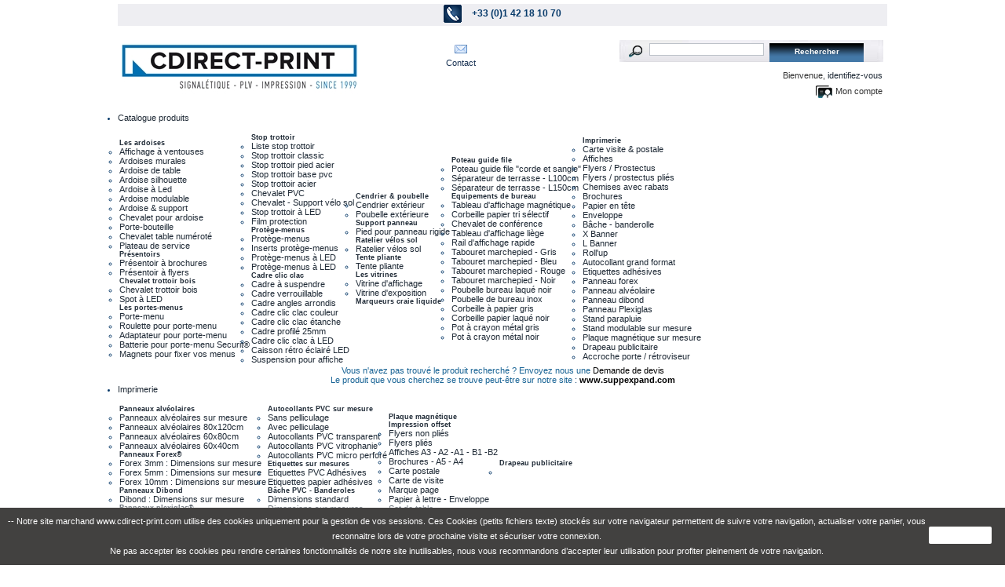

--- FILE ---
content_type: text/html; charset=utf-8
request_url: https://www.cdirect-print.com/31-drapeau-publicitaire
body_size: 15738
content:
<!DOCTYPE html PUBLIC "-//W3C//DTD XHTML 1.1//EN" "http://www.w3.org/TR/xhtml11/DTD/xhtml11.dtd"><html xmlns="http://www.w3.org/1999/xhtml" xml:lang="fr"><head><title>Drapeau publicitaire avec m&acirc;t  - www.cdirect-print.com</title><meta name="description" content="Drapeau publicitaire avec mât pour intérieur et extérieur , mât de 240cm, 350cm, 520cm " /><meta name="keywords" content="Drapeau avec mât,  banner, drapeau publiciraire, mât avec drapeau, drapeau avec mât, voile publicitaire " /><meta http-equiv="Content-Type" content="application/xhtml+xml; charset=utf-8" /><meta name="generator" content="PrestaShop" /><meta name="robots" content="index,follow" /><link rel="icon" type="image/vnd.microsoft.icon" href="https://www.cdirect-print.com/img/favicon.ico?1767878533" /><link rel="shortcut icon" type="image/x-icon" href="https://www.cdirect-print.com/img/favicon.ico?1767878533" /><script type="text/javascript">/* <![CDATA[ */
var baseDir='https://www.cdirect-print.com/';var static_token='e4109aee7fe564c6e8dc96954548a18d';var token='8fd47d32648658493950fd451ba2b44e';var priceDisplayPrecision=2;var priceDisplayMethod=1;var roundMode=2;/* ]]> */</script><link href="https://www.cdirect-print.com/themes/prestashop/cache/5610edb34f052bbe279baa1dbd264225_all.css" rel="stylesheet" type="text/css" media="all" /><script src="https://www.cdirect-print.com/themes/prestashop/cache/093e0372f6a1606395c158bea027592a.js" type="text/javascript">/* <![CDATA[ *//* ]]> */</script><script type="text/javascript">/* <![CDATA[ */
var _gaq=_gaq||[];_gaq.push(['_setAccount','UA-28567915-1']);_gaq.push(['_trackPageview','']);_gaq.push(['_trackPageLoadTime']);(function(){var ga=document.createElement('script');ga.type='text/javascript';ga.async=true;ga.src=('https:'==document.location.protocol?'https://ssl':'http://www')+'.google-analytics.com/ga.js';var s=document.getElementsByTagName('script')[0];s.parentNode.insertBefore(ga,s);})();/* ]]> */</script><link href="https://www.cdirect-print.com/modules/pm_advancedtopmenu/css/pm_advancedtopmenu_base.css" rel="stylesheet" type="text/css" media="all" /><link href="https://www.cdirect-print.com/modules/pm_advancedtopmenu/css/pm_advancedtopmenu_global.css" rel="stylesheet" type="text/css" media="all" /><link href="https://www.cdirect-print.com/modules/pm_advancedtopmenu/css/pm_advancedtopmenu_advanced.css" rel="stylesheet" type="text/css" media="all" /><link href="https://www.cdirect-print.com/modules/pm_advancedtopmenu/css/pm_advancedtopmenu.css" rel="stylesheet" type="text/css" media="all" /> <!--[if lt IE 8]><script src="https://www.cdirect-print.com/modules/pm_advancedtopmenu/js/pm_advancedtopmenuiefix.js" type="text/javascript">/* <![CDATA[ *//* ]]> */</script><![endif]--><script src="https://www.cdirect-print.com/modules/pm_advancedtopmenu/js/pm_advancedtopmenu.js" type="text/javascript">/* <![CDATA[ *//* ]]> */</script><link rel="stylesheet" type="text/css" href="https://www.cdirect-print.com/css/jquery.autocomplete.css" /><script src="https://www.cdirect-print.com/js/jquery/jquery.autocomplete.js" type="text/javascript">/* <![CDATA[ *//* ]]> */</script><link rel="stylesheet" type="text/css" href="/modules/faq/lib/apple.css" /><script type="text/javascript">/* <![CDATA[ */
var default_dimensions=new Array(new Array(34,100,173),new Array(35,100,174),new Array(36,0,175));var minimum_surface=1;var minimum_surface_message='Le minimum facturé par fichier est de';var minimum_surface_scale='m2';var minimum_surface_on_quantity=1;var calculate_button_label='Calculer';var availability_informations_message='Veuillez choisir des dimensions et cliquer sur le bouton calculer pour pouvoir ajouter le produit à votre panier.';var calculating_message='Calcul en cours ...';var choose_message='Choose dimensions';var surface_display=false;var specials=new Array(new Array(8,0),new Array(7,2),new Array(25,2),new Array(28,1),new Array(27,1));var special_eyelet_message='Nombre d\'oeillets';var eyelet_error_message='Le nombre d\'oeillets doit être un entier';var eyelet_price=0.4;var fixes_prices=new Array(new Array(8,34,1.00),new Array(8,35,16.00));var linear_prices=new Array(new Array(27,118,6.24,0,4),new Array(27,119,0,0,0),new Array(28,120,0,0,0),new Array(28,121,3.12,35,2),new Array(28,122,3.12,35,2),new Array(28,123,6.24,35,4),new Array(28,124,3.12,34,2),new Array(28,125,3.12,34,2),new Array(28,126,6.24,34,4));var linear_groups=new Array(27,28);var product_taxes_type=0;var uploadExtensions='jpg,pdf,zip';var sizeLimit='62914560';var uploadFailed='Échoué';var uploadButton='Envoyer un fichier';var uploadCancel='Annuler';var limit_placement=1;var prestashop_version='1.4';var label_upload_sent='envoyé le';var label_upload_date_format='j/m/Y H:i:s';var label_upload_kb='Ko';var label_upload_mb='Mo';var label_upload_delete='Supprimer le fichier';/* ]]> */</script><script src='https://www.google.com/recaptcha/api.js'>/* <![CDATA[ *//* ]]> */</script></head><body id="category"><div id="page"><div id= "header_tel"><img src="https://www.cdirect-print.com/themes/prestashop/img/icon/phone.gif" alt="information" class="icon" />&nbsp; +33 (0)1 42 18 10 70</div><div id="header"> <a href="https://www.cdirect-print.com/" id="header_logo" title="www.cdirect-print.com"> <img class="logo" src="https://www.cdirect-print.com/img/logo.jpg?1767878533" alt="www.cdirect-print.com" width="301" height="85"  /> </a><div id="header_right"><div id="search_block_top"><form action="https://www.cdirect-print.com/recherche" id="searchbox" method="get"><p> <label for="search_query_top"></label> <input type="hidden" name="orderby" value="position" /> <input type="hidden" name="orderway" value="desc" /> <input class="search_query" type="text" id="search_query_top" name="search_query" value="" /> <input type="submit" name="submit_search" value="Rechercher" class="button" /></p></form></div><script type="text/javascript">/* <![CDATA[ */
function tryToCloseInstantSearch(){if($('#old_center_column').length>0)
{$('#center_column').remove();$('#old_center_column').attr('id','center_column');$('#center_column').show();return false;}}
instantSearchQueries=new Array();function stopInstantSearchQueries(){for(i=0;i<instantSearchQueries.length;i++){instantSearchQueries[i].abort();}
instantSearchQueries=new Array();}
$("#search_query_top").keyup(function(){if($(this).val().length>0){stopInstantSearchQueries();instantSearchQuery=$.ajax({url:'https://www.cdirect-print.com/recherche',data:'instantSearch=1&id_lang=2&q='+$(this).val(),dataType:'html',success:function(data){if($("#search_query_top").val().length>0)
{tryToCloseInstantSearch();$('#center_column').attr('id','old_center_column');$('#old_center_column').after('<div id="center_column">'+data+'</div>');$('#old_center_column').hide();$("#instant_search_results a.close").click(function(){$("#search_query_top").val('');return tryToCloseInstantSearch();});return false;}
else
tryToCloseInstantSearch();}});instantSearchQueries.push(instantSearchQuery);}
else
tryToCloseInstantSearch();});/* ]]> */</script><script type="text/javascript">/* <![CDATA[ */
$('document').ready(function(){$("#search_query_top").autocomplete('https://www.cdirect-print.com/recherche',{minChars:3,max:10,width:500,selectFirst:false,scroll:false,dataType:"json",formatItem:function(data,i,max,value,term){return value;},parse:function(data){var mytab=new Array();for(var i=0;i<data.length;i++)
mytab[mytab.length]={data:data[i],value:data[i].cname+' > '+data[i].pname};return mytab;},extraParams:{ajaxSearch:1,id_lang:2}}).result(function(event,data,formatted){$('#search_query_top').val(data.pname);document.location.href=data.product_link;})});/* ]]> */</script><ul id="header_links"><li id="header_link_contact"><a href="https://www.cdirect-print.com/contactez-nous" title="Contact">Contact</a></li></ul><div id="header_user"><p id="header_user_info"> Bienvenue, <a href="https://www.cdirect-print.com/my-account">identifiez-vous</a></p><ul id="header_nav"><li id="your_account"><a href="https://www.cdirect-print.com/my-account" title="Mon compte">Mon compte</a></li></ul></div></div><div class="clear"></div><div id="adtm_menu"><div id="adtm_menu_inner"><ul id="menu"><li class="li-niveau1 advtm_menu_1  sub"><a class=" a-niveau1" href="https://www.cdirect-print.com" title="Catalogue produits"><span class="advtm_menu_span advtm_menu_span_1">Catalogue produits</span><!--[if gte IE 7]><!--></a><!--<![endif]--> <!--[if lte IE 6]><table><tr><td><![endif]--><div class="adtm_sub"><table class="columnWrapTable"><tr><td class="adtm_column_wrap_td advtm_column_wrap_td_35"><div class="adtm_column_wrap advtm_column_wrap_35"><div class="adtm_column_wrap_sizer">&nbsp;</div><div class="adtm_column adtm_column_118"><h5><a class="" href="https://www.cdirect-print.com/40-ardoise-murale-ardoise-de-table" title="Les ardoises ">Les ardoises </a></h5><ul class="adtm_elements adtm_elements_118"><li><a class="" href="https://www.cdirect-print.com/48-porte-affiche-pour-vitrine" title="Affichage &agrave; ventouses">Affichage &agrave; ventouses</a></li><li><a class="" href="https://www.cdirect-print.com/40-ardoise-murale-ardoise-de-table" title="Ardoises murales">Ardoises murales</a></li><li><a class="" href="https://www.cdirect-print.com/85-ardoise-de-table" title="Ardoise de table">Ardoise de table</a></li><li><a class="" href="https://www.cdirect-print.com/88-ardoise-silhouette" title="Ardoise silhouette">Ardoise silhouette</a></li><li><a class="" href="https://www.cdirect-print.com/61-ardoise-lumineuse-led" title="Ardoise &agrave; Led">Ardoise &agrave; Led</a></li><li><a class="" href="https://www.cdirect-print.com/multi-ardoises-securit/444-ardoise-modulable.html" title="Ardoise modulable">Ardoise modulable</a></li><li><a class="" href="https://www.cdirect-print.com/120-ardoises-tags" title="Ardoise &amp; support ">Ardoise &amp; support </a></li><li><a class="" href="https://www.cdirect-print.com/90-chevalet" title="Chevalet pour ardoise">Chevalet pour ardoise</a></li><li><a class="" href="https://www.cdirect-print.com/121-porte-bouteille" title="Porte-bouteille">Porte-bouteille</a></li><li><a class="" href="https://www.cdirect-print.com/131-chevalet-numerote" title="Chevalet table num&eacute;rot&eacute;">Chevalet table num&eacute;rot&eacute;</a></li><li><a class="" href="https://www.cdirect-print.com/130-plateau-service" title="Plateau de service">Plateau de service</a></li></ul></div><div class="adtm_column adtm_column_124"><h5><a class="" href="https://www.cdirect-print.com/65-presentoirs-brochure-flyer-menus-led" title="Pr&eacute;sentoirs">Pr&eacute;sentoirs</a></h5><ul class="adtm_elements adtm_elements_124"><li><a class="" href="https://www.cdirect-print.com/65-presentoirs-brochure-flyer-menus-led" title="Pr&eacute;sentoir &agrave; brochures">Pr&eacute;sentoir &agrave; brochures</a></li><li><a class="" href="https://www.cdirect-print.com/42-presentoir-flyers" title="Pr&eacute;sentoir &agrave; flyers">Pr&eacute;sentoir &agrave; flyers</a></li></ul></div><div class="adtm_column adtm_column_128"><h5><a class="" href="https://www.cdirect-print.com/82-chevalet-ardoise-chevalet-de-trottoir" title="Chevalet trottoir bois">Chevalet trottoir bois</a></h5><ul class="adtm_elements adtm_elements_128"><li><a class="" href="https://www.cdirect-print.com/82-chevalet-ardoise-chevalet-de-trottoir" title="Chevalet trottoir bois ">Chevalet trottoir bois </a></li><li><a class="" href="https://www.cdirect-print.com/138-spot-a-pince-eclairage-led" title="Spot &agrave; LED ">Spot &agrave; LED </a></li></ul></div><div class="adtm_column adtm_column_119"><h5><a class="" href="https://www.cdirect-print.com/86-porte-menu-pour-restaurant" title="Les portes-menus">Les portes-menus</a></h5><ul class="adtm_elements adtm_elements_119"><li><a class="" href="https://www.cdirect-print.com/86-porte-menu-pour-restaurant" title="Porte-menu">Porte-menu</a></li><li><a class="" href="https://www.cdirect-print.com/140-roulette-porte-menus" title="Roulette pour porte-menu">Roulette pour porte-menu</a></li><li><a class="" href="https://www.cdirect-print.com/141-adaptateur" title="Adaptateur pour porte-menu">Adaptateur pour porte-menu</a></li><li><a class="" href="https://www.cdirect-print.com/142-batterie-rechargeable" title="Batterie pour porte-menu Securit&reg;">Batterie pour porte-menu Securit&reg;</a></li><li><a class="" href="https://www.cdirect-print.com/143-lot-de-16-magnets" title="Magnets pour fixer vos menus">Magnets pour fixer vos menus</a></li></ul></div></div></td><td class="adtm_column_wrap_td advtm_column_wrap_td_36"><div class="adtm_column_wrap advtm_column_wrap_36"><div class="adtm_column_wrap_sizer">&nbsp;</div><div class="adtm_column adtm_column_121"><h5><a class="" href="https://www.cdirect-print.com/34-stop-trottoir" title="Stop trottoir">Stop trottoir</a></h5><ul class="adtm_elements adtm_elements_121"><li><a class="" href="https://www.cdirect-print.com/34-stop-trottoir" title="Liste stop trottoir ">Liste stop trottoir </a></li><li><a class="" href="https://www.cdirect-print.com/35-stop-trottoir-aluminium" title="Stop trottoir classic">Stop trottoir classic</a></li><li><a class="" href="https://www.cdirect-print.com/36-stop-trottoir-ressort" title="Stop trottoir pied acier">Stop trottoir pied acier</a></li><li><a class="" href="https://www.cdirect-print.com/38-stop-trottoir-base-plastique" title="Stop trottoir base pvc ">Stop trottoir base pvc </a></li><li><a class="" href="https://www.cdirect-print.com/39-stop-trottoir-acier" title="Stop trottoir acier">Stop trottoir acier</a></li><li><a class="" href="https://www.cdirect-print.com/44-chevalet-pvc" title="Chevalet PVC">Chevalet PVC</a></li><li><a class="" href="https://www.cdirect-print.com/727-chevalet-a1-support-velo.html" title="Chevalet - Support v&eacute;lo sol">Chevalet - Support v&eacute;lo sol</a></li><li><a class="" href="https://www.cdirect-print.com/stop-trottoir/600-stop-trottoir-a-led.html" title="Stop trottoir &agrave; LED">Stop trottoir &agrave; LED</a></li><li><a class="" href="https://www.cdirect-print.com/39-stop-trottoir-acier" title="Film protection ">Film protection </a></li></ul></div><div class="adtm_column adtm_column_129"><h5><a class="" href="https://www.cdirect-print.com/109-protege-menus" title="Prot&egrave;ge-menus">Prot&egrave;ge-menus</a></h5><ul class="adtm_elements adtm_elements_129"><li><a class="" href="https://www.cdirect-print.com/109-protege-menus" title="Prot&egrave;ge-menus">Prot&egrave;ge-menus</a></li><li><a class="" href="https://www.cdirect-print.com/134-insert-pour-protege-menus" title="Inserts prot&egrave;ge-menus">Inserts prot&egrave;ge-menus</a></li><li><a class="" href="https://www.cdirect-print.com/128-eclairage-a-led" title="Prot&egrave;ge-menus &agrave; LED">Prot&egrave;ge-menus &agrave; LED</a></li><li><a class="" href="https://www.cdirect-print.com/128-eclairage-a-led" title="Prot&egrave;ge-menus &agrave; LED">Prot&egrave;ge-menus &agrave; LED</a></li></ul></div><div class="adtm_column adtm_column_122"><h5><a class="" href="https://www.cdirect-print.com/32-cadre-clic-clac" title="Cadre clic clac ">Cadre clic clac </a></h5><ul class="adtm_elements adtm_elements_122"><li><a class="" href="https://www.cdirect-print.com/139-cadre-clic-clac-a-suspendre" title="Cadre &agrave; suspendre">Cadre &agrave; suspendre</a></li><li><a class="" href="https://www.cdirect-print.com/126-cadre-clic-clac-verrouillable-32mm" title="Cadre verrouillable">Cadre verrouillable</a></li><li><a class="" href="https://www.cdirect-print.com/137-cadre-clic-clac-angles-arrondis" title="Cadre angles arrondis">Cadre angles arrondis</a></li><li><a class="" href="https://www.cdirect-print.com/136-cadre-clic-clac-noir" title="Cadre clic clac couleur">Cadre clic clac couleur</a></li><li><a class="" href="https://www.cdirect-print.com/125-cadre-alu-profile-35mm-" title="Cadre clic clac &eacute;tanche">Cadre clic clac &eacute;tanche</a></li><li><a class="" href="https://www.cdirect-print.com/124-cadre-clic-clac-profile-25mm" title="Cadre profil&eacute; 25mm">Cadre profil&eacute; 25mm</a></li><li><a class="" href="https://www.cdirect-print.com/132-cadre-led-exterieur" title="Cadre clic clac &agrave; LED">Cadre clic clac &agrave; LED</a></li><li><a class="" href="https://www.cdirect-print.com/123-enseigne-led" title="Caisson r&eacute;tro &eacute;clair&eacute; LED">Caisson r&eacute;tro &eacute;clair&eacute; LED</a></li><li><a class="" href="https://www.cdirect-print.com/55-suspensions-pour-affiches" title="Suspension pour affiche">Suspension pour affiche</a></li></ul></div></div></td><td class="adtm_column_wrap_td advtm_column_wrap_td_37"><div class="adtm_column_wrap advtm_column_wrap_37"><div class="adtm_column_wrap_sizer">&nbsp;</div><div class="adtm_column adtm_column_126"><h5><a class="" href="https://www.cdirect-print.com/" title="Cendrier &amp; poubelle">Cendrier &amp; poubelle</a></h5><ul class="adtm_elements adtm_elements_126"><li><a class="" href="https://www.cdirect-print.com/145-cendrier-exterieur" title="Cendrier ext&eacute;rieur">Cendrier ext&eacute;rieur</a></li><li><a class="" href="https://www.cdirect-print.com/146-poubelle-exterieure" title="Poubelle ext&eacute;rieure">Poubelle ext&eacute;rieure</a></li></ul></div><div class="adtm_column adtm_column_127"><h5><a class="" href="https://www.cdirect-print.com/64-support-panneau" title="Support panneau ">Support panneau </a></h5><ul class="adtm_elements adtm_elements_127"><li><a class="" href="https://www.cdirect-print.com/64-support-panneau" title="Pied pour panneau rigide">Pied pour panneau rigide</a></li></ul></div><div class="adtm_column adtm_column_131"><h5><a class="" href="https://www.cdirect-print.com/151-ratelier-de-sol-pour-velos" title="Ratelier v&eacute;los sol ">Ratelier v&eacute;los sol </a></h5><ul class="adtm_elements adtm_elements_131"><li><a class="" href="https://www.cdirect-print.com/151-ratelier-de-sol-pour-velos" title="Ratelier v&eacute;los sol ">Ratelier v&eacute;los sol </a></li></ul></div><div class="adtm_column adtm_column_132"><h5><a class="" href="https://www.cdirect-print.com/47-tente-pliante" title="Tente pliante ">Tente pliante </a></h5><ul class="adtm_elements adtm_elements_132"><li><a class="" href="https://www.cdirect-print.com/47-tente-pliante" title="Tente pliante ">Tente pliante </a></li></ul></div><div class="adtm_column adtm_column_123"><h5><a class="" href="https://www.cdirect-print.com/106-vitrine-affichage-exterieur" title="Les vitrines ">Les vitrines </a></h5><ul class="adtm_elements adtm_elements_123"><li><a href="https://www.cdirect-print.com/106-vitrine-affichage-exterieur" title="Vitrine d'affichage "  class="">Vitrine d'affichage </a></li><li><a href="https://www.cdirect-print.com/149-vitrine-d-exposition" title="Vitrine d'exposition"  class="">Vitrine d'exposition</a></li></ul></div><div class="adtm_column adtm_column_133"><h5><a class="" href="https://www.cdirect-print.com/84-les-feutres-craies" title="Marqueurs craie liquide">Marqueurs craie liquide</a></h5></div></div></td><td class="adtm_column_wrap_td advtm_column_wrap_td_38"><div class="adtm_column_wrap advtm_column_wrap_38"><div class="adtm_column_wrap_sizer">&nbsp;</div><div class="adtm_column adtm_column_120"><h5><a class="" href="https://www.cdirect-print.com/96-poteaux-accueil" title="Poteau guide file ">Poteau guide file </a></h5><ul class="adtm_elements adtm_elements_120"><li><a class="" href="https://www.cdirect-print.com/96-poteaux-accueil" title="Poteau guide file &quot;corde et sangle&quot;">Poteau guide file &quot;corde et sangle&quot;</a></li><li><a class="" href="https://www.cdirect-print.com/poteaux-accueil/283-separateur-terrasse-separation-de-zone.html" title="S&eacute;parateur de terrasse - L100cm">S&eacute;parateur de terrasse - L100cm</a></li><li><a class="" href="https://www.cdirect-print.com/poteaux-accueil/405-separateur-terrasse-separation-de-zone.html" title="S&eacute;parateur de terrasse - L150cm">S&eacute;parateur de terrasse - L150cm</a></li></ul></div><div class="adtm_column adtm_column_125"><h5><a class="" href="https://www.cdirect-print.com/" title="Equipements de bureau ">Equipements de bureau </a></h5><ul class="adtm_elements adtm_elements_125"><li><a href="https://www.cdirect-print.com/107-panneaux-magnetiques" title="Tableau d'affichage magn&eacute;tique"  class="">Tableau d'affichage magn&eacute;tique</a></li><li><a class="" href="https://www.cdirect-print.com/fourniture-de-bureau/734-corbeille-papier.html" title="Corbeille papier tri s&eacute;lectif">Corbeille papier tri s&eacute;lectif</a></li><li><a class="" href="https://www.cdirect-print.com/fourniture-de-bureau/731-chevalet-de-conference.html" title="Chevalet de conf&eacute;rence">Chevalet de conf&eacute;rence</a></li><li><a href="https://www.cdirect-print.com/729-panneau-affichage-liege.html" title="Tableau d'affichage li&egrave;ge"  class="">Tableau d'affichage li&egrave;ge</a></li><li><a href="https://www.cdirect-print.com/108-systeme-affichage-note" title="Rail d'affichage rapide"  class="">Rail d'affichage rapide</a></li><li><a class="" href="https://www.cdirect-print.com/fourniture-de-bureau/653-marchepied-roulant.html" title="Tabouret marchepied - Gris">Tabouret marchepied - Gris</a></li><li><a class="" href="https://www.cdirect-print.com/fourniture-de-bureau/652-tabouret-marchepied-mobile.html" title="Tabouret marchepied - Bleu">Tabouret marchepied - Bleu</a></li><li><a class="" href="https://www.cdirect-print.com/fourniture-de-bureau/651-tabouret-marchepied-mobile.html" title="Tabouret marchepied - Rouge">Tabouret marchepied - Rouge</a></li><li><a class="" href="https://www.cdirect-print.com/fourniture-de-bureau/654-marchepied-roulant.html" title="Tabouret marchepied - Noir ">Tabouret marchepied - Noir </a></li><li><a class="" href="https://www.cdirect-print.com/fourniture-de-bureau/646-poubelle-de-bureau-cylindrique.html" title="Poubelle bureau laqu&eacute; noir">Poubelle bureau laqu&eacute; noir</a></li><li><a class="" href="https://www.cdirect-print.com/fourniture-de-bureau/645-poubelle-de-bureau.html" title="Poubelle de bureau inox">Poubelle de bureau inox</a></li><li><a class="" href="https://www.cdirect-print.com/fourniture-de-bureau/646-poubelle-de-bureau-cylindrique.html" title="Corbeille &agrave; papier gris">Corbeille &agrave; papier gris</a></li><li><a class="" href="https://www.cdirect-print.com/fourniture-de-bureau/648-corbeille-a-papier.html" title="Corbeille papier laqu&eacute; noir">Corbeille papier laqu&eacute; noir</a></li><li><a class="" href="https://www.cdirect-print.com/fourniture-de-bureau/649-pot-a-crayon-metallique-gris.html" title="Pot &agrave; crayon m&eacute;tal gris">Pot &agrave; crayon m&eacute;tal gris</a></li><li><a class="" href="https://www.cdirect-print.com/fourniture-de-bureau/650-pot-a-crayon-metallique-noir.html" title="Pot &agrave; crayon m&eacute;tal noir ">Pot &agrave; crayon m&eacute;tal noir </a></li></ul></div></div></td><td class="adtm_column_wrap_td advtm_column_wrap_td_39"><div class="adtm_column_wrap advtm_column_wrap_39"><div class="adtm_column_wrap_sizer">&nbsp;</div><div class="adtm_column adtm_column_130"><h5><a class="" href="https://www.cdirect-print.com/" title="Imprimerie">Imprimerie</a></h5><ul class="adtm_elements adtm_elements_130"><li><a class="" href="https://www.cdirect-print.com/21-cartes-de-visite" title="Carte visite &amp; postale">Carte visite &amp; postale</a></li><li><a class="" href="https://www.cdirect-print.com/20-impression-affiche" title="Affiches ">Affiches </a></li><li><a class="" href="https://www.cdirect-print.com/5-tarif-impression-flyers" title="Flyers / Prostectus ">Flyers / Prostectus </a></li><li><a class="" href="https://www.cdirect-print.com/16-tarif-impression-depliants" title="Flyers / prostectus pli&eacute;s ">Flyers / prostectus pli&eacute;s </a></li><li><a class="" href="https://www.cdirect-print.com/91-chemise-a-rabats" title="Chemises avec rabats">Chemises avec rabats</a></li><li><a class="" href="https://www.cdirect-print.com/70-tarif-brochures-a4-a5" title="Brochures ">Brochures </a></li><li><a class="" href="https://www.cdirect-print.com/tetes-de-lettre-enveloppe-/123-papier-a-lettres.html" title="Papier en t&ecirc;te">Papier en t&ecirc;te</a></li><li><a class="" href="https://www.cdirect-print.com/tetes-de-lettre-enveloppe-/513-enveloppe-dl.html" title="Enveloppe ">Enveloppe </a></li><li><a class="" href="https://www.cdirect-print.com/22-bache-banderole" title="B&acirc;che - banderolle">B&acirc;che - banderolle</a></li><li><a class="" href="https://www.cdirect-print.com/46-x-banner" title="X Banner ">X Banner </a></li><li><a class="" href="https://www.cdirect-print.com/45-l-banner" title="L Banner  ">L Banner </a></li><li><a href="https://www.cdirect-print.com/33-impression-roll-up" title="Roll'up"  class="">Roll'up</a></li><li><a class="" href="https://www.cdirect-print.com/23-autocollant-vinyle" title="Autocollant grand format">Autocollant grand format</a></li><li><a class="" href="https://www.cdirect-print.com/79-etiquettes-adhesives" title="Etiquettes adh&eacute;sives">Etiquettes adh&eacute;sives</a></li><li><a class="" href="https://www.cdirect-print.com/15-impression-panneau-rigide-forex" title="Panneau forex ">Panneau forex </a></li><li><a class="" href="https://www.cdirect-print.com/10-impression-panneaux-rigide-alveolaires" title="Panneau alv&eacute;olaire">Panneau alv&eacute;olaire</a></li><li><a class="" href="https://www.cdirect-print.com/24-impression-panneaux-dibond" title="Panneau dibond">Panneau dibond</a></li><li><a class="" href="https://www.cdirect-print.com/67-plexiglas" title="Panneau Plexiglas">Panneau Plexiglas</a></li><li><a class="" href="https://www.cdirect-print.com/63-stand-parapluie" title="Stand parapluie">Stand parapluie</a></li><li><a class="" href="https://www.cdirect-print.com/materiel-exposition/139-stand-modulable.html" title="Stand modulable sur mesure">Stand modulable sur mesure</a></li><li><a class="" href="https://www.cdirect-print.com/100-plaques-magnetiques" title="Plaque magn&eacute;tique sur mesure">Plaque magn&eacute;tique sur mesure</a></li><li><a class=" advtm_menu_actif advtm_menu_actif_6970978726a55" href="https://www.cdirect-print.com/31-drapeau-publicitaire" title="Drapeau publicitaire">Drapeau publicitaire</a><script type="text/javascript">/* <![CDATA[ */
activateParentMenu(".advtm_menu_actif_6970978726a55","element");/* ]]> */</script></li><li><a class="" href="https://www.cdirect-print.com/99-accroche-porte-et-retroviseur" title="Accroche porte / r&eacute;troviseur">Accroche porte / r&eacute;troviseur</a></li></ul></div></div></td></tr></table><p style="text-align: center;"><span style="color: #166294;">Vous n'avez pas trouvé le produit recherché ? Envoyez nous une </span><span style="color: #000000;"><a href="https://www.cdirect-print.com/contactez-nous"><span style="color: #000000;">Demande de devis </span></a></span></p><p style="text-align: center;"><span style="color: #166294;">Le produit que vous cherchez se trouve peut-être sur notre site</span> :<span style="color: #000000;"><a href="https://www.suppexpand.com/"><span style="color: #000000;"><strong> www.suppexpand.com</strong></span></a></span></p></div> <!--[if lte IE 6]></td></tr></table></a><![endif]--></li><li class="li-niveau1 advtm_menu_8  sub"><a class="adtm_unclickable a-niveau1" href="#" title="Imprimerie"><span class="advtm_menu_span advtm_menu_span_8">Imprimerie</span><!--[if gte IE 7]><!--></a><!--<![endif]--> <!--[if lte IE 6]><table><tr><td><![endif]--><div class="adtm_sub"><table class="columnWrapTable"><tr><td class="adtm_column_wrap_td advtm_column_wrap_td_17"><div class="adtm_column_wrap advtm_column_wrap_17"><div class="adtm_column_wrap_sizer">&nbsp;</div><div class="adtm_column adtm_column_57"><h5><a class="" href="https://www.cdirect-print.com/10-panneaux-akylux" title="Panneaux alv&eacute;olaires">Panneaux alv&eacute;olaires</a></h5><ul class="adtm_elements adtm_elements_57"><li><a class="" href="https://www.cdirect-print.com/28-akylux-dimensions-sur-mesure" title="Panneaux alv&eacute;olaires sur mesure">Panneaux alv&eacute;olaires sur mesure</a></li><li><a class="" href="https://www.cdirect-print.com/27-akylux-80x120cm" title="Panneaux alv&eacute;olaires 80x120cm">Panneaux alv&eacute;olaires 80x120cm</a></li><li><a class="" href="https://www.cdirect-print.com/26-akylux-60x80cm" title="Panneaux alv&eacute;olaires 60x80cm ">Panneaux alv&eacute;olaires 60x80cm </a></li><li><a class="" href="https://www.cdirect-print.com/59-akylux-60-x-40cm" title="Panneaux alv&eacute;olaires 60x40cm ">Panneaux alv&eacute;olaires 60x40cm </a></li></ul></div><div class="adtm_column adtm_column_58"><h5><a class="" href="https://www.cdirect-print.com/15-panneau-pvc-forex" title="Panneaux Forex&reg;">Panneaux Forex&reg;</a></h5><ul class="adtm_elements adtm_elements_58"><li><a class="" href="https://www.cdirect-print.com/panneau-pvc-forex/23-panneau-forex-3mm.html" title="Forex 3mm : Dimensions sur mesure">Forex 3mm : Dimensions sur mesure</a></li><li><a class="" href="https://www.cdirect-print.com/panneau-pvc-forex/24-panneau-pvc-forex-5mm.html" title="Forex 5mm : Dimensions sur mesure">Forex 5mm : Dimensions sur mesure</a></li><li><a class="" href="https://www.cdirect-print.com/panneau-pvc-forex/25-panneau-forex-10mm.html" title="Forex 10mm : Dimensions sur mesure">Forex 10mm : Dimensions sur mesure</a></li></ul></div><div class="adtm_column adtm_column_59"><h5><a class="" href="https://www.cdirect-print.com/24-panneaux-dibon" title="Panneaux Dibond ">Panneaux Dibond </a></h5><ul class="adtm_elements adtm_elements_59"><li><a class="" href="https://www.cdirect-print.com/panneaux-dibon/43-panneau-rigide-dibond.html" title="Dibond : Dimensions sur mesure">Dibond : Dimensions sur mesure</a></li></ul></div><div class="adtm_column adtm_column_60"><h5><a class="" href="https://www.cdirect-print.com/67-plexiglas" title="Panneaux plexiglas&reg;">Panneaux plexiglas&reg;</a></h5><ul class="adtm_elements adtm_elements_60"><li><a class="" href="https://www.cdirect-print.com/plexiglas/162-plexiglass-translucide.html" title="Blanc translucide : Sur mesure">Blanc translucide : Sur mesure</a></li><li><a class="" href="https://www.cdirect-print.com/plexiglas/161-plexiglass-transparent-3mm.html" title="Transparent : Sur mesure">Transparent : Sur mesure</a></li></ul></div></div></td><td class="adtm_column_wrap_td advtm_column_wrap_td_18"><div class="adtm_column_wrap advtm_column_wrap_18"><div class="adtm_column_wrap_sizer">&nbsp;</div><div class="adtm_column adtm_column_87"><h5><a class="" href="https://www.cdirect-print.com/23-autocollant-vinyle" title="Autocollants PVC sur mesure">Autocollants PVC sur mesure</a></h5><ul class="adtm_elements adtm_elements_87"><li><a class="" href="https://www.cdirect-print.com/autocollant-vinyle/35-autocollant-vinyle-classic.html" title="Sans pelliculage">Sans pelliculage</a></li><li><a class="" href="https://www.cdirect-print.com/autocollant-vinyle/35-autocollant-vinyle-classic.html" title="Avec pelliculage">Avec pelliculage</a></li><li><a class="" href="https://www.cdirect-print.com/autocollant-vinyle/36-autocollant-pvc-transparent.html" title="Autocollants PVC transparent">Autocollants PVC transparent</a></li><li><a class="" href="https://www.cdirect-print.com/autocollant-vinyle/193-vitrophanie-autocollant-pvc-transparent.html" title="Autocollants PVC vitrophanie ">Autocollants PVC vitrophanie </a></li><li><a class="" href="https://www.cdirect-print.com/autocollant-vinyle/37-autocollant-pvc-micro-perfore.html" title="Autocollants PVC micro perfor&eacute;">Autocollants PVC micro perfor&eacute;</a></li></ul></div><div class="adtm_column adtm_column_88"><h5><a class="" href="https://www.cdirect-print.com/79-etiquettes-adhesives" title="Etiquettes sur mesures">Etiquettes sur mesures</a></h5><ul class="adtm_elements adtm_elements_88"><li><a class="" href="https://www.cdirect-print.com/80-etiquettes-pvc-adhesives" title="Etiquettes PVC Adh&eacute;sives">Etiquettes PVC Adh&eacute;sives</a></li><li><a class="" href="https://www.cdirect-print.com/79-etiquettes-adhesives" title="Etiquettes papier adh&eacute;sives">Etiquettes papier adh&eacute;sives</a></li></ul></div><div class="adtm_column adtm_column_89"><h5><a class="" href="https://www.cdirect-print.com/22-bache-banderole" title="B&acirc;che PVC - Banderoles">B&acirc;che PVC - Banderoles</a></h5><ul class="adtm_elements adtm_elements_89"><li><a class="" href="https://www.cdirect-print.com/29-bache-banderole-publicitaire" title="Dimensions standard">Dimensions standard</a></li><li><a class="" href="https://www.cdirect-print.com/30-bache-banderole-publicitaire" title="Dimensions sur mesures">Dimensions sur mesures</a></li><li><a class="" href="https://www.cdirect-print.com/30-bache-banderole-publicitaire" title="B&acirc;che micro-perfor&eacute;e">B&acirc;che micro-perfor&eacute;e</a></li></ul></div><div class="adtm_column adtm_column_90"><h5><a class="" href="https://www.cdirect-print.com/99-accroche-porte-et-retroviseur" title="Accroche porte - R&eacute;troviseur">Accroche porte - R&eacute;troviseur</a></h5></div></div></td><td class="adtm_column_wrap_td advtm_column_wrap_td_19"><div class="adtm_column_wrap advtm_column_wrap_19"><div class="adtm_column_wrap_sizer">&nbsp;</div><div class="adtm_column adtm_column_91"><h5><a class="" href="https://www.cdirect-print.com/103-plaque-magnetique-sur-mesure" title="Plaque magn&eacute;tique">Plaque magn&eacute;tique</a></h5></div><div class="adtm_column adtm_column_92"><h5><a class="adtm_unclickable" href="#" title="Impression offset ">Impression offset </a></h5><ul class="adtm_elements adtm_elements_92"><li><a class="" href="https://www.cdirect-print.com/5-tarif-impression-flyers" title="Flyers non pli&eacute;s">Flyers non pli&eacute;s</a></li><li><a class="" href="https://www.cdirect-print.com/16-tarif-impression-depliants" title="Flyers pli&eacute;s ">Flyers pli&eacute;s </a></li><li><a class="" href="https://www.cdirect-print.com/20-impression-affiche" title="Affiches A3 - A2 -A1 - B1 -B2">Affiches A3 - A2 -A1 - B1 -B2</a></li><li><a class="" href="https://www.cdirect-print.com/70-tarif-brochures-a4-a5" title="Brochures - A5 - A4 ">Brochures - A5 - A4 </a></li><li><a class="" href="https://www.cdirect-print.com/cartes-de-visite/494-carte-postales.html" title="Carte postale">Carte postale</a></li><li><a class="" href="https://www.cdirect-print.com/21-cartes-de-visite" title="Carte de visite ">Carte de visite </a></li><li><a class="" href="https://www.cdirect-print.com/cartes-de-visite/526-marque-page-176-x49mm.html" title="Marque page ">Marque page </a></li><li><a class="" href="https://www.cdirect-print.com/56-tetes-de-lettre-enveloppe-" title="Papier &agrave; lettre - Enveloppe">Papier &agrave; lettre - Enveloppe</a></li><li><a class="" href="https://www.cdirect-print.com/53-sets-de-table" title="Set de table ">Set de table </a></li><li><a class="" href="https://www.cdirect-print.com/91-chemise-a-rabats" title="Chemise &agrave; rabats">Chemise &agrave; rabats</a></li></ul></div></div></td><td class="adtm_column_wrap_td advtm_column_wrap_td_20"><div class="adtm_column_wrap advtm_column_wrap_20"><div class="adtm_column_wrap_sizer">&nbsp;</div><div class="adtm_column adtm_column_93"><h5><a class="" href="https://www.cdirect-print.com/31-drapeau-publicitaire" title="Drapeau publicitaire">Drapeau publicitaire</a></h5><ul class="adtm_elements adtm_elements_93"><li><a class="" href="https://www.cdirect-print.com/31-drapeau-publicitaire" title=""><img src="/modules/pm_advancedtopmenu/element_icons/274.jpg" alt="" title="" class="adtm_menu_icon" /></a></li></ul></div></div></td><td class="adtm_column_wrap_td advtm_column_wrap_td_30"><div class="adtm_column_wrap advtm_column_wrap_30"><div class="adtm_column_wrap_sizer">&nbsp;</div></div></td></tr></table></div> <!--[if lte IE 6]></td></tr></table></a><![endif]--></li><li class="li-niveau1 advtm_menu_2  sub"><a class="adtm_unclickable a-niveau1" href="#" title="Affichage"><span class="advtm_menu_span advtm_menu_span_2">Affichage</span><!--[if gte IE 7]><!--></a><!--<![endif]--> <!--[if lte IE 6]><table><tr><td><![endif]--><div class="adtm_sub"><table class="columnWrapTable"><tr><td class="adtm_column_wrap_td advtm_column_wrap_td_1"><div class="adtm_column_wrap advtm_column_wrap_1"><div class="adtm_column_wrap_sizer">&nbsp;</div><div class="adtm_column adtm_column_102"><h5><a class="" href="https://www.cdirect-print.com/32-cadre-clic-clac" title="Cadre clic clac ">Cadre clic clac </a></h5><ul class="adtm_elements adtm_elements_102"><li><a class="" href="https://www.cdirect-print.com/32-cadre-clic-clac" title="Cadre clic clac ">Cadre clic clac </a></li><li><a class="" href="https://www.cdirect-print.com/136-cadre-clic-clac-noir" title="Cadre clic clac Noir">Cadre clic clac Noir</a></li><li><a class="" href="https://www.cdirect-print.com/137-cadre-clic-clac-angles-arrondis" title="Cadre angles arrondis">Cadre angles arrondis</a></li><li><a class="" href="https://www.cdirect-print.com/139-cadre-clic-clac-a-suspendre" title="Cadre &agrave; suspendre ">Cadre &agrave; suspendre </a></li><li><a class="" href="https://www.cdirect-print.com/132-cadre-led-exterieur" title="Cadre clic clac LED">Cadre clic clac LED</a></li><li><a class="" href="https://www.cdirect-print.com/135-cadre-profile-alu-15mm" title="Cadre - profil&eacute; 15mm">Cadre - profil&eacute; 15mm</a></li><li><a class="" href="https://www.cdirect-print.com/124-cadre-clic-clac-profile-25mm" title="Cadre - Profil&eacute; 25mm">Cadre - Profil&eacute; 25mm</a></li><li><a class="" href="https://www.cdirect-print.com/125-cadre-alu-profile-35mm-" title="Cadre &eacute;tanche &agrave; la pluie">Cadre &eacute;tanche &agrave; la pluie</a></li><li><a class="" href="https://www.cdirect-print.com/126-cadre-clic-clac-verrouillable-32mm" title="Cadre v&eacute;rrouillable ">Cadre v&eacute;rrouillable </a></li></ul></div><div class="adtm_column adtm_column_103"><h5><a class="" href="https://www.cdirect-print.com/137-cadre-clic-clac-angles-arrondis" title=""><img src="/modules/pm_advancedtopmenu/column_icons/103.jpg" alt="" title="" class="adtm_menu_icon" /></a></h5></div><div class="adtm_column adtm_column_16"><h5><a class="" href="https://www.cdirect-print.com/106-vitrine-affichage-exterieur" title="Vitrines affichages">Vitrines affichages</a></h5></div><div class="adtm_column adtm_column_95"><h5><a class="" href="https://www.cdirect-print.com/106-vitrine-affichage-exterieur" title=""><img src="/modules/pm_advancedtopmenu/column_icons/95.jpg" alt="" title="" class="adtm_menu_icon" /></a></h5></div></div></td><td class="adtm_column_wrap_td advtm_column_wrap_td_2"><div class="adtm_column_wrap advtm_column_wrap_2"><div class="adtm_column_wrap_sizer">&nbsp;</div><div class="adtm_column adtm_column_39"><h5><a class="" href="https://www.cdirect-print.com/86-porte-menu-pour-restaurant" title="Porte menu restaurant">Porte menu restaurant</a></h5></div><div class="adtm_column adtm_column_17"><h5><a class="" href="https://www.cdirect-print.com/86-porte-menu-pour-restaurant" title=""><img src="/modules/pm_advancedtopmenu/column_icons/17.jpg" alt="" title="" class="adtm_menu_icon" /></a></h5><ul class="adtm_elements adtm_elements_17"><li><a class="" href="https://www.cdirect-print.com/86-porte-menu-pour-restaurant" title="Porte-menu restaurant">Porte-menu restaurant</a></li><li><a class="" href="https://www.cdirect-print.com/140-roulette-porte-menus" title="Roulettes pour porte-menu">Roulettes pour porte-menu</a></li><li><a class="" href="https://www.cdirect-print.com/142-batterie-rechargeable" title="Batterie pour porte-menu Securit&reg;">Batterie pour porte-menu Securit&reg;</a></li><li><a class="" href="https://www.cdirect-print.com/141-adaptateur" title="Adaptateur pour porte-menu">Adaptateur pour porte-menu</a></li><li><a class="" href="https://www.cdirect-print.com/143-lot-de-16-magnets" title="Aimant pour fixer les menus">Aimant pour fixer les menus</a></li></ul></div><div class="adtm_column adtm_column_41"><h5><a class="" href="https://www.cdirect-print.com/109-protege-menus" title="Affichage menus">Affichage menus</a></h5><ul class="adtm_elements adtm_elements_41"><li><a class="" href="https://www.cdirect-print.com/109-protege-menus" title="Prot&eacute;ge-menus">Prot&eacute;ge-menus</a></li><li><a class="" href="https://www.cdirect-print.com/128-eclairage-a-led" title="Prot&eacute;ge-menus &agrave; LED">Prot&eacute;ge-menus &agrave; LED</a></li><li><a class="" href="https://www.cdirect-print.com/127-protege-menus-" title="Prot&egrave;ge-menus ligne RIO">Prot&egrave;ge-menus ligne RIO</a></li><li><a class="" href="https://www.cdirect-print.com/118-protge-menus-ligne-cristal" title="Prot&egrave;ge-menus transparent">Prot&egrave;ge-menus transparent</a></li><li><a class="" href="https://www.cdirect-print.com/114-protege-menus-basiques" title="Prot&egrave;ge-menus PVC">Prot&egrave;ge-menus PVC</a></li><li><a class="" href="https://www.cdirect-print.com/113-protege-menus-ligne-bois" title="Prot&egrave;ge-menus ligne bois">Prot&egrave;ge-menus ligne bois</a></li><li><a class="" href="https://www.cdirect-print.com/112-protege-menus-design" title="Prot&egrave;ge-menus design">Prot&egrave;ge-menus design</a></li><li><a class="" href="https://www.cdirect-print.com/111-protege-menus-tendances" title="Prot&egrave;ge-menus tendances">Prot&egrave;ge-menus tendances</a></li><li><a class="" href="https://www.cdirect-print.com/110-protege-menus-restaurant" title="Prot&egrave;ge menu classic">Prot&egrave;ge menu classic</a></li></ul></div><div class="adtm_column adtm_column_72"><h5><a class="" href="https://www.cdirect-print.com/109-protege-menus" title=""><img src="/modules/pm_advancedtopmenu/column_icons/72.jpg" alt="" title="" class="adtm_menu_icon" /></a></h5></div></div></td><td class="adtm_column_wrap_td advtm_column_wrap_td_3"><div class="adtm_column_wrap advtm_column_wrap_3"><div class="adtm_column_wrap_sizer">&nbsp;</div><div class="adtm_column adtm_column_4"><h5><a class="" href="https://www.cdirect-print.com/40-ardoise-murale-ardoise-de-table" title="Les ardoises ">Les ardoises </a></h5><ul class="adtm_elements adtm_elements_4"><li><a class="" href="https://www.cdirect-print.com/83-tableau-menu-pour-restaurant" title="Ardoise murales">Ardoise murales</a></li><li><a class="" href="https://www.cdirect-print.com/85-ardoise-de-table" title="Chevalet et ardoise de table">Chevalet et ardoise de table</a></li><li><a class="" href="https://www.cdirect-print.com/61-ardoise-lumineuse-led" title="Ardoises LED">Ardoises LED</a></li><li><a class="" href="https://www.cdirect-print.com/90-chevalet" title="Chevalet bois pour ardoise">Chevalet bois pour ardoise</a></li><li><a class="" href="https://www.cdirect-print.com/88-ardoise-silhouette" title="Ardoises silhouettes">Ardoises silhouettes</a></li><li><a class="" href="https://www.cdirect-print.com/120-ardoises-tags" title="Ardoises tags + supports">Ardoises tags + supports</a></li></ul></div><div class="adtm_column adtm_column_98"><h5><a class="" href="https://www.cdirect-print.com/122-multi-ardoises-securit" title=""><img src="/modules/pm_advancedtopmenu/column_icons/98.jpg" alt="" title="" class="adtm_menu_icon" /></a></h5><ul class="adtm_elements adtm_elements_98"><li><a class="" href="https://www.cdirect-print.com/122-multi-ardoises-securit" title="Ardoise modulable ">Ardoise modulable </a></li><li><a class="" href="https://www.cdirect-print.com/multi-ardoises-securit/445-pieds-pour-panneau.html" title="Pied pour panneau">Pied pour panneau</a></li></ul></div><div class="adtm_column adtm_column_97"><h5><a class="" href="https://www.cdirect-print.com/82-chevalet-ardoise-chevalet-de-trottoir" title="Les chevalets ardoises">Les chevalets ardoises</a></h5><ul class="adtm_elements adtm_elements_97"><li><a class="" href="https://www.cdirect-print.com/82-chevalet-ardoise-chevalet-de-trottoir" title="Chevalet ardoises bois">Chevalet ardoises bois</a></li><li><a class="" href="https://www.cdirect-print.com/138-spot-a-pince-eclairage-led" title="Spot LED pour chevalet">Spot LED pour chevalet</a></li></ul></div><div class="adtm_column adtm_column_113"><h5><a class="" href="https://www.cdirect-print.com/84-les-feutres-craies" title="Feutres craies">Feutres craies</a></h5><ul class="adtm_elements adtm_elements_113"><li><a class="" href="https://www.cdirect-print.com/84-les-feutres-craies" title="Marqueur craie ">Marqueur craie </a></li></ul></div></div></td><td class="adtm_column_wrap_td advtm_column_wrap_td_4"><div class="adtm_column_wrap advtm_column_wrap_4"><div class="adtm_column_wrap_sizer">&nbsp;</div><div class="adtm_column adtm_column_1"><h5><a class="" href="https://www.cdirect-print.com/123-enseigne-led" title="Caisson LED ">Caisson LED </a></h5></div><div class="adtm_column adtm_column_104"><h5><a class="" href="https://www.cdirect-print.com/123-enseigne-led" title=""><img src="/modules/pm_advancedtopmenu/column_icons/104.jpg" alt="" title="" class="adtm_menu_icon" /></a></h5></div><div class="adtm_column adtm_column_107"><h5><a class="" href="https://www.cdirect-print.com/42-presentoir-flyers" title="Pr&eacute;sentoir plexiglass">Pr&eacute;sentoir plexiglass</a></h5></div><div class="adtm_column adtm_column_108"><h5><a class="" href="https://www.cdirect-print.com/42-presentoir-flyers" title=""><img src="/modules/pm_advancedtopmenu/column_icons/108.jpg" alt="" title="" class="adtm_menu_icon" /></a></h5></div><div class="adtm_column adtm_column_109"><h5><a class="" href="https://www.cdirect-print.com/55-suspensions-pour-affiches" title="Suspension affiche">Suspension affiche</a></h5></div><div class="adtm_column adtm_column_110"><h5><a class="" href="https://www.cdirect-print.com/55-suspensions-pour-affiches" title=""><img src="/modules/pm_advancedtopmenu/column_icons/110.jpg" alt="" title="" class="adtm_menu_icon" /></a></h5></div></div></td><td class="adtm_column_wrap_td advtm_column_wrap_td_34"><div class="adtm_column_wrap advtm_column_wrap_34"><div class="adtm_column_wrap_sizer">&nbsp;</div><div class="adtm_column adtm_column_99"><h5><a class="" href="https://www.cdirect-print.com/34-stop-trottoir" title="Stop trottoir ">Stop trottoir </a></h5><ul class="adtm_elements adtm_elements_99"><li><a class="" href="https://www.cdirect-print.com/35-stop-trottoir-aluminium" title="Stop trottoir classic">Stop trottoir classic</a></li><li><a class="" href="https://www.cdirect-print.com/38-stop-trottoir-base-plastique" title="Stop trottoir ressorts">Stop trottoir ressorts</a></li><li><a class="" href="https://www.cdirect-print.com/36-stop-trottoir-ressort" title="Stop trottoir pied acier">Stop trottoir pied acier</a></li><li><a class="" href="https://www.cdirect-print.com/39-stop-trottoir-acier" title="Stop trottoir acier">Stop trottoir acier</a></li><li><a class="" href="https://www.cdirect-print.com/129-stop-trottoir-swing" title="Stop trottoir swing">Stop trottoir swing</a></li><li><a class="" href="https://www.cdirect-print.com/44-chevalet-pvc" title="Stop trottoir PVC ">Stop trottoir PVC </a></li></ul></div><div class="adtm_column adtm_column_101"><h5><a class="" href="https://www.cdirect-print.com/stop-trottoir/600-stop-trottoir-a-led.html" title=""><img src="/modules/pm_advancedtopmenu/column_icons/101.jpg" alt="" title="" class="adtm_menu_icon" /></a></h5><ul class="adtm_elements adtm_elements_101"><li><a class="" href="https://www.cdirect-print.com/stop-trottoir/600-stop-trottoir-a-led.html" title="Stop trottoir LED">Stop trottoir LED</a></li></ul></div><div class="adtm_column adtm_column_105"><h5><a class="" href="https://www.cdirect-print.com/65-presentoirs-brochure-flyer-menus-led" title="Pr&eacute;sentoir - porte affiche">Pr&eacute;sentoir - porte affiche</a></h5></div><div class="adtm_column adtm_column_106"><h5><a class="" href="https://www.cdirect-print.com/65-presentoirs-brochure-flyer-menus-led" title=""><img src="/modules/pm_advancedtopmenu/column_icons/106.jpg" alt="" title="" class="adtm_menu_icon" /></a></h5></div><div class="adtm_column adtm_column_94"><h5><a class="" href="https://www.cdirect-print.com/48-porte-affiche-pour-vitrine" title="Affichage ventouses">Affichage ventouses</a></h5><ul class="adtm_elements adtm_elements_94"><li><a class="" href="https://www.cdirect-print.com/porte-affiche-pour-vitrine/230-support-pour-affichage-sur-vitrine.html" title="Affichage ventouse A4">Affichage ventouse A4</a></li><li><a class="" href="https://www.cdirect-print.com/porte-affiche-pour-vitrine/231-support-pour-affichage-sur-vitrine.html" title="Affichage ventouse A3">Affichage ventouse A3</a></li><li><a class="" href="https://www.cdirect-print.com/porte-affiche-pour-vitrine/566-support-a-ventouse-ecriture-a-la-craie.html" title="Support ventouses - Ecriture craie">Support ventouses - Ecriture craie</a></li></ul></div></div></td></tr></table><p style="text-align: center;"><span style="color: #166294; font-family: arial, helvetica, sans-serif; font-size: 12pt;"><span style="font-size: 10pt; color: #000000;">Retrouvez nos produits et faites votre devis en ligne sur notre site </span><a href="https://www.suppexpand.com/"><span style="color: #166294;"><span style="color: #000000;">www.suppexpand.com</span></span></a></span>﻿</p></div> <!--[if lte IE 6]></td></tr></table></a><![endif]--></li><li class="li-niveau1 advtm_menu_6  sub"><a class="adtm_unclickable a-niveau1" href="#" title="Equipement"><span class="advtm_menu_span advtm_menu_span_6">Equipement</span><!--[if gte IE 7]><!--></a><!--<![endif]--> <!--[if lte IE 6]><table><tr><td><![endif]--><div class="adtm_sub"><table class="columnWrapTable"><tr><td class="adtm_column_wrap_td advtm_column_wrap_td_21"><div class="adtm_column_wrap advtm_column_wrap_21"><div class="adtm_column_wrap_sizer">&nbsp;</div><div class="adtm_column adtm_column_61"><h5><a class="" href="https://www.cdirect-print.com/1O9-protege-menus-restaurant" title="Prot&egrave;ge menu">Prot&egrave;ge menu</a></h5><ul class="adtm_elements adtm_elements_61"><li><a class="" href="https://www.cdirect-print.com/113-protege-menus-ligne-bois" title="Ligne bois ">Ligne bois </a></li><li><a class="" href="https://www.cdirect-print.com/114-protege-menus-basiques" title="Ligne basique">Ligne basique</a></li><li><a class="" href="https://www.cdirect-print.com/110-protege-menus-restaurant" title="Ligne classique">Ligne classique</a></li><li><a class="" href="https://www.cdirect-print.com/112-protege-menus-design" title="Ligne design">Ligne design</a></li><li><a class="" href="https://www.cdirect-print.com/118-ligne-cristal-" title="Ligne cristal">Ligne cristal</a></li><li><a class="" href="https://www.cdirect-print.com/111-protege-menus-tendances" title="Ligne tendance">Ligne tendance</a></li><li><a class="" href="https://www.cdirect-print.com/127-protege-menus-" title="Ligne Rio">Ligne Rio</a></li><li><a class="" href="https://www.cdirect-print.com/128-eclairage-a-led" title="Eclairage &agrave; LED">Eclairage &agrave; LED</a></li></ul></div><div class="adtm_column adtm_column_63"><h5><a class="" href="https://www.cdirect-print.com/40-ardoise-murale-ardoise-de-table" title="Ardoises murales">Ardoises murales</a></h5><ul class="adtm_elements adtm_elements_63"><li><a class="" href="https://www.cdirect-print.com/83-tableau-menu-pour-restaurant" title="Ardoises et tableaux">Ardoises et tableaux</a></li><li><a class="" href="https://www.cdirect-print.com/61-ardoise-lumineuse-led" title="Ardoises &amp; enseignes &agrave; Led">Ardoises &amp; enseignes &agrave; Led</a></li><li><a class="" href="https://www.cdirect-print.com/90-chevalet" title="Chevalets pour ardoises">Chevalets pour ardoises</a></li></ul></div><div class="adtm_column adtm_column_64"><h5><a class="" href="https://www.cdirect-print.com/82-chevalet-ardoise-chevalet-de-trottoir" title="Chevalets de trottoir">Chevalets de trottoir</a></h5><ul class="adtm_elements adtm_elements_64"><li><a class="" href="https://www.cdirect-print.com/82-chevalet-ardoise-chevalet-de-trottoir" title="Chevalets ardoise pour terrasse">Chevalets ardoise pour terrasse</a></li><li><a class="" href="https://www.cdirect-print.com/138-spot-a-pince-eclairage-led" title="Spot LED pour chevalet ">Spot LED pour chevalet </a></li></ul></div><div class="adtm_column adtm_column_67"><h5><a class="" href="https://www.cdirect-print.com/84-les-feutres-craies" title="Feutres &agrave; craie liquide">Feutres &agrave; craie liquide</a></h5><ul class="adtm_elements adtm_elements_67"><li><a class="" href="https://www.cdirect-print.com/84-les-feutres-craies" title="Les feutres &agrave; craie liquide">Les feutres &agrave; craie liquide</a></li></ul></div><div class="adtm_column adtm_column_80"><h5><a class="" href="https://www.cdirect-print.com/88-ardoise-silhouette" title="Ardoise silhouette">Ardoise silhouette</a></h5><ul class="adtm_elements adtm_elements_80"><li><a class="" href="https://www.cdirect-print.com/88-ardoise-silhouette" title=""><img src="/modules/pm_advancedtopmenu/element_icons/242.jpg" alt="" title="" class="adtm_menu_icon" /></a></li></ul></div></div></td><td class="adtm_column_wrap_td advtm_column_wrap_td_22"><div class="adtm_column_wrap advtm_column_wrap_22"><div class="adtm_column_wrap_sizer">&nbsp;</div><div class="adtm_column adtm_column_65"><h5><a class="" href="https://www.cdirect-print.com/86-porte-menu-pour-restaurant" title="Porte menus lumineux &agrave; LED">Porte menus lumineux &agrave; LED</a></h5><ul class="adtm_elements adtm_elements_65"><li><a class="" href="https://www.cdirect-print.com/porte-menu-pour-restaurant/228-porte-menu-eclairage-neon.html" title="Porte-menu &eacute;clairage n&eacute;on">Porte-menu &eacute;clairage n&eacute;on</a></li><li><a class="" href="https://www.cdirect-print.com/86-porte-menu-pour-restaurant" title="Porte-menu &agrave; LED en inox">Porte-menu &agrave; LED en inox</a></li><li><a class="" href="https://www.cdirect-print.com/porte-menu-pour-restaurant/262-batterie-rechargeable.html" title="Batterie pour porte-menu">Batterie pour porte-menu</a></li><li><a class="" href="https://www.cdirect-print.com/porte-menu-pour-restaurant/253-porte-menu-led.html" title="Porte-menu en acrylique &agrave; LED ">Porte-menu en acrylique &agrave; LED </a></li><li><a class="" href="https://www.cdirect-print.com/86-porte-menu-pour-restaurant" title="Porte-menu gris m&eacute;tallis&eacute; &eacute;clairage LED ">Porte-menu gris m&eacute;tallis&eacute; &eacute;clairage LED </a></li><li><a class="" href="https://www.cdirect-print.com/123-enseigne-led" title="Enseigne &agrave; LED">Enseigne &agrave; LED</a></li></ul></div><div class="adtm_column adtm_column_66"><h5><a class="" href="https://www.cdirect-print.com/48-porte-affiche-pour-vitrine" title="Porte affiches">Porte affiches</a></h5><ul class="adtm_elements adtm_elements_66"><li><a class="" href="https://www.cdirect-print.com/48-porte-affiche-pour-vitrine" title="Porte affiche &agrave; ventouse">Porte affiche &agrave; ventouse</a></li><li><a class="" href="https://www.cdirect-print.com/ardoise-de-table/292-porte-affiche-de-table.html" title="Porte affiche de table A5-A4">Porte affiche de table A5-A4</a></li><li><a class="" href="https://www.cdirect-print.com/ardoise-de-table/291-porte-affiche-de-table.html" title="Porte affiche de table A6-A5-A4">Porte affiche de table A6-A5-A4</a></li><li><a class="" href="https://www.cdirect-print.com/42-presentoir-plexiglass" title="Porte affiche en plexiglass">Porte affiche en plexiglass</a></li><li><a class="" href="https://www.cdirect-print.com/55-suspensions-pour-affiches" title="Suspensions pour affiches">Suspensions pour affiches</a></li><li><a class="" href="https://www.cdirect-print.com/32-cadre-clic-clac" title="Cadre clic clac ">Cadre clic clac </a></li></ul></div><div class="adtm_column adtm_column_68"><h5><a href="https://www.cdirect-print.com/106-vitrine-affichage-exterieur" title="Vitrines d'affichage"  class="">Vitrines d'affichage</a></h5><ul class="adtm_elements adtm_elements_68"><li><a class="" href="https://www.cdirect-print.com/106-vitrine-affichage-exterieur" title="Les vitrines ">Les vitrines </a></li><li><a class="" href="https://www.cdirect-print.com/106-vitrine-affichage-exterieur" title=""><img src="/modules/pm_advancedtopmenu/element_icons/140.jpg" alt="" title="" class="adtm_menu_icon" /></a></li></ul></div></div></td><td class="adtm_column_wrap_td advtm_column_wrap_td_23"><div class="adtm_column_wrap advtm_column_wrap_23"><div class="adtm_column_wrap_sizer">&nbsp;</div><div class="adtm_column adtm_column_69"><h5><a class="" href="https://www.cdirect-print.com/96-poteaux-accueil" title="Poteaux guide file">Poteaux guide file</a></h5><ul class="adtm_elements adtm_elements_69"><li><a class="" href="https://www.cdirect-print.com/poteaux-accueil/265-poteaux-accueil-couleur-or.html" title="Poteaux couleur or pour corde">Poteaux couleur or pour corde</a></li><li><a class="" href="https://www.cdirect-print.com/poteaux-accueil/266-poteaux-accueil-couleur-chrome.html" title="Poteaux couleur chrome pour corde">Poteaux couleur chrome pour corde</a></li><li><a class="" href="https://www.cdirect-print.com/poteaux-accueil/277-poteaux-accueil-retractable.html" title="Poteaux inox bross&eacute; &agrave; bande retractable rouge">Poteaux inox bross&eacute; &agrave; bande retractable rouge</a></li><li><a class="" href="https://www.cdirect-print.com/poteaux-accueil/278-poteaux-accueil-retractable.html" title="Poteaux inox bross&eacute; &agrave; bande retractable noir">Poteaux inox bross&eacute; &agrave; bande retractable noir</a></li><li><a class="" href="https://www.cdirect-print.com/poteaux-accueil/281-poteaux-accueil-retractable.html" title="Poteaux inox bross&eacute; &agrave; bande retractable grise">Poteaux inox bross&eacute; &agrave; bande retractable grise</a></li></ul></div><div class="adtm_column adtm_column_70"><h5><a class="" href="https://www.cdirect-print.com/96-poteaux-accueil" title="S&eacute;parateur de terrasse">S&eacute;parateur de terrasse</a></h5><ul class="adtm_elements adtm_elements_70"><li><a class="" href="https://www.cdirect-print.com/poteaux-accueil/283-barriere-publicitaire-separation-de-zone.html" title="Barri&egrave;re publicitaire largeur 100cm">Barri&egrave;re publicitaire largeur 100cm</a></li><li><a class="" href="https://www.cdirect-print.com/poteaux-accueil/405-barriere-publicitaire-separation-de-zone.html" title="Barri&egrave;re publicitaire largeur 150cm">Barri&egrave;re publicitaire largeur 150cm</a></li></ul></div><div class="adtm_column adtm_column_71"><h5><a class="" href="https://www.cdirect-print.com/116-parasol-chauffant" title="Chauffage pour terrasse">Chauffage pour terrasse</a></h5><ul class="adtm_elements adtm_elements_71"><li><a class="" href="https://www.cdirect-print.com/116-parasol-chauffant" title="Parasol chauffant &agrave; gaz pour terrasse">Parasol chauffant &agrave; gaz pour terrasse</a></li><li><a class="" href="https://www.cdirect-print.com/117-chauffage-electique-de-terrasse-" title="Chauffage &eacute;lectrique pour terrasse">Chauffage &eacute;lectrique pour terrasse</a></li><li><a class="" href="https://www.cdirect-print.com/116-parasol-chauffant" title=""><img src="/modules/pm_advancedtopmenu/element_icons/243.jpg" alt="" title="" class="adtm_menu_icon" /></a></li></ul></div><div class="adtm_column adtm_column_84"><h5><a class="" href="https://www.cdirect-print.com/131-chevalet-numerote" title="Chevalet num&eacute;rot&eacute;">Chevalet num&eacute;rot&eacute;</a></h5><ul class="adtm_elements adtm_elements_84"><li><a class="" href="https://www.cdirect-print.com/131-chevalet-numerote" title=""><img src="/modules/pm_advancedtopmenu/element_icons/249.jpg" alt="" title="" class="adtm_menu_icon" /></a></li></ul></div></div></td><td class="adtm_column_wrap_td advtm_column_wrap_td_32"><div class="adtm_column_wrap advtm_column_wrap_32"><div class="adtm_column_wrap_sizer">&nbsp;</div><div class="adtm_column adtm_column_62"><h5><a class="" href="https://www.cdirect-print.com/85-ardoise-de-table" title="Ardoises de table">Ardoises de table</a></h5><ul class="adtm_elements adtm_elements_62"><li><a class="" href="https://www.cdirect-print.com/88-ardoise-silhouette" title="Ardoises silhouettes">Ardoises silhouettes</a></li><li><a class="" href="https://www.cdirect-print.com/85-ardoise-de-table" title="Ardoises de table">Ardoises de table</a></li><li><a class="" href="https://www.cdirect-print.com/120-ardoises-tags" title="Ardoises TAGS et supports">Ardoises TAGS et supports</a></li></ul></div><div class="adtm_column adtm_column_81"><h5><a class="" href="https://www.cdirect-print.com/120-ardoises-tags" title="Support et ardoise">Support et ardoise</a></h5><ul class="adtm_elements adtm_elements_81"><li><a class="" href="https://www.cdirect-print.com/120-ardoises-tags" title=""><img src="/modules/pm_advancedtopmenu/element_icons/245.jpg" alt="" title="" class="adtm_menu_icon" /></a></li></ul></div><div class="adtm_column adtm_column_82"><h5><a class="" href="https://www.cdirect-print.com/130-plateau-service" title="Plateau de service">Plateau de service</a></h5><ul class="adtm_elements adtm_elements_82"><li><a class="" href="https://www.cdirect-print.com/130-plateau-service" title=""><img src="/modules/pm_advancedtopmenu/element_icons/247.jpg" alt="" title="" class="adtm_menu_icon" /></a></li></ul></div><div class="adtm_column adtm_column_83"><h5><a class="" href="https://www.cdirect-print.com/121-porte-bouteille" title="Porte bouteille ">Porte bouteille </a></h5><ul class="adtm_elements adtm_elements_83"><li><a class="" href="https://www.cdirect-print.com/121-porte-bouteille" title=""><img src="/modules/pm_advancedtopmenu/element_icons/248.jpg" alt="" title="" class="adtm_menu_icon" /></a></li></ul></div></div></td></tr></table><p style="text-align: center;"><span style="color: #166294; font-family: arial, helvetica, sans-serif; font-size: 12pt;"><span style="font-size: 10pt; color: #000000;">Retrouvez nos produits et faites votre devis en ligne sur notre site </span><a href="https://www.suppexpand.com/"><span style="color: #166294;"><span style="color: #000000;">www.suppexpand.com</span></span></a></span>﻿﻿</p></div> <!--[if lte IE 6]></td></tr></table></a><![endif]--></li><li class="li-niveau1 advtm_menu_3  sub"><a class="adtm_unclickable a-niveau1" href="#" title="Signal&eacute;tique"><span class="advtm_menu_span advtm_menu_span_3">Signal&eacute;tique</span><!--[if gte IE 7]><!--></a><!--<![endif]--> <!--[if lte IE 6]><table><tr><td><![endif]--><div class="adtm_sub"><table class="columnWrapTable"><tr><td class="adtm_column_wrap_td advtm_column_wrap_td_5"><div class="adtm_column_wrap advtm_column_wrap_5"><div class="adtm_column_wrap_sizer">&nbsp;</div><div class="adtm_column adtm_column_27"><h5><a class="" href="https://www.cdirect-print.com/33-roll-up" title=""><img src="/modules/pm_advancedtopmenu/column_icons/27.jpg" alt="" title="" class="adtm_menu_icon" /></a></h5><ul class="adtm_elements adtm_elements_27"><li><a href="https://www.cdirect-print.com/33-roll-up" title="Roll'up "  class="">Roll'up </a></li></ul></div><div class="adtm_column adtm_column_28"><h5><a class="" href="https://www.cdirect-print.com/45-l-banner" title=""><img src="/modules/pm_advancedtopmenu/column_icons/28.jpg" alt="" title="" class="adtm_menu_icon" /></a></h5><ul class="adtm_elements adtm_elements_28"><li><a class="" href="https://www.cdirect-print.com/45-l-banner" title="L Banner">L Banner</a></li></ul></div><div class="adtm_column adtm_column_29"><h5><a class="" href="https://www.cdirect-print.com/46-x-banner" title=""><img src="/modules/pm_advancedtopmenu/column_icons/29.jpg" alt="" title="" class="adtm_menu_icon" /></a></h5><ul class="adtm_elements adtm_elements_29"><li><a class="" href="https://www.cdirect-print.com/46-x-banner" title="X Banner ">X Banner </a></li></ul></div><div class="adtm_column adtm_column_26"><h5><a class="" href="https://www.cdirect-print.com/drapeau-avec-mat/146-banniere-de-sol.html" title=""><img src="/modules/pm_advancedtopmenu/column_icons/26.jpg" alt="" title="" class="adtm_menu_icon" /></a></h5><ul class="adtm_elements adtm_elements_26"><li><a class="" href="https://www.cdirect-print.com/drapeau-publicitaire/146-banniere-de-sol.html" title="Banniere de sol ">Banniere de sol </a></li></ul></div></div></td><td class="adtm_column_wrap_td advtm_column_wrap_td_6"><div class="adtm_column_wrap advtm_column_wrap_6"><div class="adtm_column_wrap_sizer">&nbsp;</div><div class="adtm_column adtm_column_30"><h5><a class="" href="https://www.cdirect-print.com/40-tableau-pour-restaurant" title=""><img src="/modules/pm_advancedtopmenu/column_icons/30.jpg" alt="" title="" class="adtm_menu_icon" /></a></h5><ul class="adtm_elements adtm_elements_30"><li><a class="" href="https://www.cdirect-print.com/40-ardoise-murale-ardoise-de-table" title="Ardoise murale">Ardoise murale</a></li></ul></div><div class="adtm_column adtm_column_36"><h5><a class="" href="https://www.cdirect-print.com/82-chevalet-ardoise-chevalet-de-trottoir" title=""><img src="/modules/pm_advancedtopmenu/column_icons/36.jpg" alt="" title="" class="adtm_menu_icon" /></a></h5><ul class="adtm_elements adtm_elements_36"><li><a class="" href="https://www.cdirect-print.com/82-chevalet-ardoise-chevalet-de-trottoir" title="Chevalet ardoise">Chevalet ardoise</a></li></ul></div><div class="adtm_column adtm_column_48"><h5><a class="" href="https://www.cdirect-print.com/122-multi-ardoises-securit-" title=""><img src="/modules/pm_advancedtopmenu/column_icons/48.jpg" alt="" title="" class="adtm_menu_icon" /></a></h5><ul class="adtm_elements adtm_elements_48"><li><a class="" href="https://www.cdirect-print.com/122-multi-ardoises-securit-" title="Multi ardoise">Multi ardoise</a></li></ul></div><div class="adtm_column adtm_column_43"><h5><a class="" href="https://www.cdirect-print.com/85-ardoise-de-table" title=""><img src="/modules/pm_advancedtopmenu/column_icons/43.jpg" alt="" title="" class="adtm_menu_icon" /></a></h5><ul class="adtm_elements adtm_elements_43"><li><a class="" href="https://www.cdirect-print.com/62-ardoise-de-table" title="Ardoise de table">Ardoise de table</a></li></ul></div></div></td><td class="adtm_column_wrap_td advtm_column_wrap_td_7"><div class="adtm_column_wrap advtm_column_wrap_7"><div class="adtm_column_wrap_sizer">&nbsp;</div><div class="adtm_column adtm_column_31"><h5><a class="" href="https://www.cdirect-print.com/35-stop-trottoir-aluminium" title=""><img src="/modules/pm_advancedtopmenu/column_icons/31.jpg" alt="" title="" class="adtm_menu_icon" /></a></h5><ul class="adtm_elements adtm_elements_31"><li><a class="" href="https://www.cdirect-print.com/35-stop-trottoir-aluminium" title="Stop tottoir ">Stop tottoir </a></li></ul></div><div class="adtm_column adtm_column_32"><h5><a class="" href="https://www.cdirect-print.com/38-stop-trottoir-base-plastique" title=""><img src="/modules/pm_advancedtopmenu/column_icons/32.jpg" alt="" title="" class="adtm_menu_icon" /></a></h5><ul class="adtm_elements adtm_elements_32"><li><a class="" href="https://www.cdirect-print.com/35-stop-trottoir-aluminium" title="Stop trottoir - Base PVC">Stop trottoir - Base PVC</a></li></ul></div><div class="adtm_column adtm_column_34"><h5><a class="" href="https://www.cdirect-print.com/39-stop-trottoir-acier" title=""><img src="/modules/pm_advancedtopmenu/column_icons/34.jpg" alt="" title="" class="adtm_menu_icon" /></a></h5><ul class="adtm_elements adtm_elements_34"><li><a class="" href="https://www.cdirect-print.com/39-stop-trottoir-acier" title="Stop trottoir en acier">Stop trottoir en acier</a></li></ul></div><div class="adtm_column adtm_column_35"><h5><a class="" href="https://www.cdirect-print.com/44-stop-trottoir-pvc" title=""><img src="/modules/pm_advancedtopmenu/column_icons/35.jpg" alt="" title="" class="adtm_menu_icon" /></a></h5><ul class="adtm_elements adtm_elements_35"><li><a class="" href="https://www.cdirect-print.com/44-chevalet-pvc" title="Stop trottoir PVC">Stop trottoir PVC</a></li></ul></div></div></td><td class="adtm_column_wrap_td advtm_column_wrap_td_26"><div class="adtm_column_wrap advtm_column_wrap_26"><div class="adtm_column_wrap_sizer">&nbsp;</div><div class="adtm_column adtm_column_6"><h5><a class="" href="https://www.cdirect-print.com/65-presentoirs-a-brochures" title=""><img src="/modules/pm_advancedtopmenu/column_icons/6.jpg" alt="" title="" class="adtm_menu_icon" /></a></h5><ul class="adtm_elements adtm_elements_6"><li><a class="" href="https://www.cdirect-print.com/65-presentoirs-brochure-flyer-menus-led" title="Pr&eacute;sentoir &agrave; brochures">Pr&eacute;sentoir &agrave; brochures</a></li></ul></div><div class="adtm_column adtm_column_76"><h5><a class="" href="https://www.cdirect-print.com/42-presentoir-plexiglass" title=""><img src="/modules/pm_advancedtopmenu/column_icons/76.jpg" alt="" title="" class="adtm_menu_icon" /></a></h5><ul class="adtm_elements adtm_elements_76"><li><a class="" href="https://www.cdirect-print.com/42-presentoir-plexiglass" title="Pr&eacute;sentoir plexiglass">Pr&eacute;sentoir plexiglass</a></li></ul></div><div class="adtm_column adtm_column_22"><h5><a class="" href="https://www.cdirect-print.com/55-suspensions-pour-affiches" title=""><img src="/modules/pm_advancedtopmenu/column_icons/22.jpg" alt="" title="" class="adtm_menu_icon" /></a></h5><ul class="adtm_elements adtm_elements_22"><li><a class="" href="https://www.cdirect-print.com/55-suspensions-pour-affiches" title="Suspension affiche">Suspension affiche</a></li></ul></div><div class="adtm_column adtm_column_23"><h5><a class="" href="https://www.cdirect-print.com/64-support-pour-panneau" title=""><img src="/modules/pm_advancedtopmenu/column_icons/23.jpg" alt="" title="" class="adtm_menu_icon" /></a></h5><ul class="adtm_elements adtm_elements_23"><li><a class="" href="https://www.cdirect-print.com/64-support-panneau" title="Support panneau">Support panneau</a></li></ul></div></div></td><td class="adtm_column_wrap_td advtm_column_wrap_td_27"><div class="adtm_column_wrap advtm_column_wrap_27"><div class="adtm_column_wrap_sizer">&nbsp;</div><div class="adtm_column adtm_column_24"><h5><a class="" href="https://www.cdirect-print.com/63-structure-d-exposition" title=""><img src="/modules/pm_advancedtopmenu/column_icons/24.jpg" alt="" title="" class="adtm_menu_icon" /></a></h5><ul class="adtm_elements adtm_elements_24"><li><a class="" href="https://www.cdirect-print.com/63-stand-parapluie" title="Stand modulable">Stand modulable</a></li></ul></div><div class="adtm_column adtm_column_78"><h5><a class="" href="https://www.cdirect-print.com/47-tente-pliante" title=""><img src="/modules/pm_advancedtopmenu/column_icons/78.jpg" alt="" title="" class="adtm_menu_icon" /></a></h5><ul class="adtm_elements adtm_elements_78"><li><a class="" href="https://www.cdirect-print.com/47-tente-pliante" title="Tente pliante">Tente pliante</a></li></ul></div><div class="adtm_column adtm_column_25"><h5><a class="" href="https://www.cdirect-print.com/31-drapeau-avec-mat" title=""><img src="/modules/pm_advancedtopmenu/column_icons/25.jpg" alt="" title="" class="adtm_menu_icon" /></a></h5><ul class="adtm_elements adtm_elements_25"><li><a class="" href="https://www.cdirect-print.com/31-drapeau-publicitaire" title="Drapeau publicitaire">Drapeau publicitaire</a></li></ul></div><div class="adtm_column adtm_column_50"><h5><a class="" href="https://www.cdirect-print.com/96-poteaux-d-accueil" title=""><img src="/modules/pm_advancedtopmenu/column_icons/50.jpg" alt="" title="" class="adtm_menu_icon" /></a></h5><ul class="adtm_elements adtm_elements_50"><li><a class="" href="https://www.cdirect-print.com/96-poteaux-accueil" title="Poteau guide file">Poteau guide file</a></li></ul></div></div></td><td class="adtm_column_wrap_td advtm_column_wrap_td_28"><div class="adtm_column_wrap advtm_column_wrap_28"><div class="adtm_column_wrap_sizer">&nbsp;</div><div class="adtm_column adtm_column_45"><h5><a class="" href="https://www.cdirect-print.com/86-porte-menu-pour-restaurant" title=""><img src="/modules/pm_advancedtopmenu/column_icons/45.jpg" alt="" title="" class="adtm_menu_icon" /></a></h5><ul class="adtm_elements adtm_elements_45"><li><a class="" href="https://www.cdirect-print.com/86-porte-menu-pour-restaurant" title="Porte menu &agrave; LED ">Porte menu &agrave; LED </a></li></ul></div><div class="adtm_column adtm_column_77"><h5><a class="" href="https://www.cdirect-print.com/106-vitrine-affichage-exterieur" title=""><img src="/modules/pm_advancedtopmenu/column_icons/77.jpg" alt="" title="" class="adtm_menu_icon" /></a></h5><ul class="adtm_elements adtm_elements_77"><li><a href="https://www.cdirect-print.com/106-vitrine-affichage-exterieur" title="vitrine d'affichage"  class="">vitrine d'affichage</a></li></ul></div><div class="adtm_column adtm_column_5"><h5><a class="" href="https://www.cdirect-print.com/32-cadre-aluminium" title=""><img src="/modules/pm_advancedtopmenu/column_icons/5.jpg" alt="" title="" class="adtm_menu_icon" /></a></h5><ul class="adtm_elements adtm_elements_5"><li><a class="" href="https://www.cdirect-print.com/32-cadre-clic-clac" title="Cadre clic clac">Cadre clic clac</a></li></ul></div><div class="adtm_column adtm_column_47"><h5><a class="" href="https://www.cdirect-print.com/48-porte-affiche-pour-vitrine" title=""><img src="/modules/pm_advancedtopmenu/column_icons/47.jpg" alt="" title="" class="adtm_menu_icon" /></a></h5><ul class="adtm_elements adtm_elements_47"><li><a class="" href="https://www.cdirect-print.com/48-porte-affiche-pour-vitrine" title="support &agrave; ventouses">support &agrave; ventouses</a></li></ul></div></div></td></tr></table><p style="text-align: center;"><span style="color: #166294; font-family: arial, helvetica, sans-serif; font-size: 12pt;"><span style="font-size: 10pt; color: #000000;">Retrouvez nos produits et faites votre devis en ligne sur notre site</span><strong><span style="font-family: arial, helvetica, sans-serif; font-size: 10pt;"><a href="https://www.suppexpand.com/"><span style="color: #166294;"><span style="color: #000000;"> www.suppexpand.com</span></span></a></span></strong></span>﻿﻿</p></div> <!--[if lte IE 6]></td></tr></table></a><![endif]--></li><li class="li-niveau1 advtm_menu_7  sub"><a class="adtm_unclickable a-niveau1" href="#" title="Nouveaut&eacute;s"><span class="advtm_menu_span advtm_menu_span_7">Nouveaut&eacute;s</span><!--[if gte IE 7]><!--></a><!--<![endif]--> <!--[if lte IE 6]><table><tr><td><![endif]--><div class="adtm_sub"><table class="columnWrapTable"><tr><td class="adtm_column_wrap_td advtm_column_wrap_td_16"><div class="adtm_column_wrap advtm_column_wrap_16"><div class="adtm_column_wrap_sizer">&nbsp;</div><div class="adtm_column adtm_column_52"><h5><a class="" href="https://www.cdirect-print.com/85-ardoise-de-table" title="Cendrier ext&eacute;rieur">Cendrier ext&eacute;rieur</a></h5><ul class="adtm_elements adtm_elements_52"><li><a class="" href="https://www.cdirect-print.com/145-cendrier-exterieur" title=""><img src="/modules/pm_advancedtopmenu/element_icons/237.jpg" alt="" title="" class="adtm_menu_icon" /></a></li><li><a class="" href="https://www.cdirect-print.com/145-cendrier-exterieur" title="Cendrier ext&eacute;rieur design">Cendrier ext&eacute;rieur design</a></li></ul></div><div class="adtm_column adtm_column_55"><h5><a class="" href="https://www.cdirect-print.com/146-poubelle-exterieure" title="Poubelle ext&eacute;rieur">Poubelle ext&eacute;rieur</a></h5><ul class="adtm_elements adtm_elements_55"><li><a class="" href="https://www.cdirect-print.com/146-poubelle-exterieure" title=""><img src="/modules/pm_advancedtopmenu/element_icons/235.jpg" alt="" title="" class="adtm_menu_icon" /></a></li><li><a class="" href="https://www.cdirect-print.com/146-poubelle-exterieure" title="Poubelle ext&eacute;rieure">Poubelle ext&eacute;rieure</a></li></ul></div><div class="adtm_column adtm_column_117"><h5><a class="" href="https://www.cdirect-print.com/151-ratelier-de-sol-pour-velos" title="R&acirc;telier pour v&eacute;los">R&acirc;telier pour v&eacute;los</a></h5><ul class="adtm_elements adtm_elements_117"><li><a class="" href="https://www.cdirect-print.com/151-ratelier-de-sol-pour-velos" title=""><img src="/modules/pm_advancedtopmenu/element_icons/326.jpg" alt="" title="" class="adtm_menu_icon" /></a></li></ul></div></div></td><td class="adtm_column_wrap_td advtm_column_wrap_td_15"><div class="adtm_column_wrap advtm_column_wrap_15"><div class="adtm_column_wrap_sizer">&nbsp;</div><div class="adtm_column adtm_column_56"><h5><a class="" href="https://www.cdirect-print.com/149-vitrine-d-exposition" title="Vitrine exposition">Vitrine exposition</a></h5><ul class="adtm_elements adtm_elements_56"><li><a class="" href="https://www.cdirect-print.com/149-vitrine-d-exposition" title=""><img src="/modules/pm_advancedtopmenu/element_icons/239.jpg" alt="" title="" class="adtm_menu_icon" /></a></li><li><a href="https://www.cdirect-print.com/149-vitrine-d-exposition" title="Vitrine d'exposition"  class="">Vitrine d'exposition</a></li></ul></div></div></td><td class="adtm_column_wrap_td advtm_column_wrap_td_14"><div class="adtm_column_wrap advtm_column_wrap_14"><div class="adtm_column_wrap_sizer">&nbsp;</div><div class="adtm_column adtm_column_111"><h5><a class="" href="https://www.cdirect-print.com/147-fourniture-de-bureau" title="Bureau ">Bureau </a></h5><ul class="adtm_elements adtm_elements_111"><li><a href="https://www.cdirect-print.com/729-panneau-affichage-liege.html" title="Tableau d'affichage li&egrave;ge"  class="">Tableau d'affichage li&egrave;ge</a></li><li><a class="" href="https://www.cdirect-print.com/fourniture-de-bureau/731-chevalet-de-conference.html" title="Chevalet de conf&eacute;rence">Chevalet de conf&eacute;rence</a></li><li><a class="" href="https://www.cdirect-print.com/fourniture-de-bureau/734-corbeille-papier.html" title="Corbeille papier tri s&eacute;lectif">Corbeille papier tri s&eacute;lectif</a></li></ul></div><div class="adtm_column adtm_column_115"><h5><a class="" href="https://www.suppexpand.com/caisse-carton-emballage/1908-boite-archive.html" title=""><img src="/modules/pm_advancedtopmenu/column_icons/115.jpg" alt="" title="" class="adtm_menu_icon" /></a></h5><ul class="adtm_elements adtm_elements_115"><li><a class="" href="https://www.suppexpand.com/caisse-carton-emballage/1908-boite-archive.html" title="Boites archives">Boites archives</a></li></ul></div><div class="adtm_column adtm_column_112"><h5><a class="" href="https://www.cdirect-print.com/147-fourniture-de-bureau" title=""><img src="/modules/pm_advancedtopmenu/column_icons/112.jpg" alt="" title="" class="adtm_menu_icon" /></a></h5><ul class="adtm_elements adtm_elements_112"><li><a class="" href="https://www.cdirect-print.com/147-fourniture-de-bureau" title="Poubelles de bureau ">Poubelles de bureau </a></li><li><a class="" href="https://www.cdirect-print.com/147-fourniture-de-bureau" title="Tabouret marchepied">Tabouret marchepied</a></li></ul></div><div class="adtm_column adtm_column_116"><h5><a class="" href="https://www.cdirect-print.com/147-fourniture-de-bureau" title=""><img src="/modules/pm_advancedtopmenu/column_icons/116.jpg" alt="" title="" class="adtm_menu_icon" /></a></h5></div></div></td><td class="adtm_column_wrap_td advtm_column_wrap_td_29"><div class="adtm_column_wrap advtm_column_wrap_29"><div class="adtm_column_wrap_sizer">&nbsp;</div><div class="adtm_column adtm_column_51"><h5><a class="" href="www.cdirect-print.com" title="Support panneau ">Support panneau </a></h5><ul class="adtm_elements adtm_elements_51"><li><a class="" href="https://www.cdirect-print.com/64-support-panneau" title=""><img src="/modules/pm_advancedtopmenu/element_icons/83.jpg" alt="" title="" class="adtm_menu_icon" /></a></li><li><a class="" href="https://www.cdirect-print.com/64-support-panneau" title="Support panneau ">Support panneau </a></li><li><a class="" href="https://www.cdirect-print.com/support-panneau/140-base-pour-panneau.html" title=""><img src="/modules/pm_advancedtopmenu/element_icons/82.jpg" alt="" title="" class="adtm_menu_icon" /></a></li><li><a class="" href="https://www.cdirect-print.com/64-support-panneau" title="Support panneau rigide">Support panneau rigide</a></li></ul></div></div></td><td class="adtm_column_wrap_td advtm_column_wrap_td_31"><div class="adtm_column_wrap advtm_column_wrap_31"><div class="adtm_column_wrap_sizer">&nbsp;</div><div class="adtm_column adtm_column_79"><h5><a class="" href="https://www.suppexpand.com/227-caisse-carton-emballage" title="Carton emballage">Carton emballage</a></h5><ul class="adtm_elements adtm_elements_79"><li><a class="" href="https://www.suppexpand.com/227-caisse-carton-emballage" title=""><img src="/modules/pm_advancedtopmenu/element_icons/226.jpg" alt="" title="" class="adtm_menu_icon" /></a></li><li><a class="" href="https://www.suppexpand.com/227-caisse-carton-emballage" title="Caisse - carton - Emballage">Caisse - carton - Emballage</a></li><li><a class="" href="https://www.suppexpand.com/236-cartons-pour-bouteilles" title=""><img src="/modules/pm_advancedtopmenu/element_icons/227.jpg" alt="" title="" class="adtm_menu_icon" /></a></li><li><a class="" href="https://www.suppexpand.com/236-cartons-pour-bouteilles" title="Carton bouteille">Carton bouteille</a></li><li><a class="" href="https://www.suppexpand.com/244-boite-carton-envoi-postal" title=""><img src="/modules/pm_advancedtopmenu/element_icons/229.jpg" alt="" title="" class="adtm_menu_icon" /></a></li><li><a class="" href="https://www.suppexpand.com/244-boite-carton-envoi-postal" title="Carton-bo&icirc;te postales">Carton-bo&icirc;te postales</a></li></ul></div></div></td></tr></table><p style="text-align: center;"><span style="font-size: 10pt; color: #000000;">Retrouvez nos cartons d'emballages sur notre site<a href="https://www.suppexpand.com/227-caisse-carton-emballage"><span style="color: #000000;"> <strong>www.supppexpand.com </strong></span></a></span>﻿</p></div> <!--[if lte IE 6]></td></tr></table></a><![endif]--></li><li class="li-niveau1 advtm_menu_5 "><a class=" a-niveau1" href="https://www.suppexpand.com" title="Nouveau site: www.suppexpand.com"><span class="advtm_menu_span advtm_menu_span_5">Nouveau site: www.suppexpand.com</span></a></li></ul><div class="clear"></div></div></div><div><style>/*<![CDATA[*/.goog-te-menu-frame {
    max-width:100% !important; 
}
.goog-te-menu2 { 
    max-width: 100% !important;
    overflow-x: scroll !important;
    box-sizing:border-box !important; 
    height:auto !important;
}
/* Put here css code to change apparence of translation tag */
#google_translate_element
{
 float:right; margin:2px 0 6px;border:1px solid #646464;
}
/* couleur fond + couleur langues */
.goog-te-gadget-simple
{
 background-color: #073a6a;/* = fond noir */
 color: #ffffff;/* = texte en blanc */
}
/* couleur txt S&eacute;lectionner la Langue */
.goog-te-gadget-simple .goog-te-menu-value span
{
 color: #ffffff;/* = texte S&eacute;lectionner la langue mis en blanc*//*]]>*/</style><div id="google_translate_element"></div><script type="text/javascript">/* <![CDATA[ */
function googleTranslateElementInit(){new google.translate.TranslateElement({pageLanguage:'fr',includedLanguages:'de,en,da,es,fr,nl,ga,it,no,pl,pt',layout:google.translate.TranslateElement.InlineLayout.SIMPLE},'google_translate_element');function changeGoogleStyles(){if($('.goog-te-menu-frame').contents().find('.goog-te-menu2').length){$('.goog-te-menu-frame').contents().find('.goog-te-menu2').css({'max-width':'100%','overflow-x':'auto','box-sizing':'border-box','height':'auto','padding-bottom':'17px'});}else{setTimeout(changeGoogleStyles,50);}}
changeGoogleStyles();}/* ]]> */</script><script src="//translate.google.com/translate_a/element.js?cb=googleTranslateElementInit" type="text/javascript">/* <![CDATA[ *//* ]]> */</script></div></div><div id="columns"><div class="column" id="left_column"><div class="block products_block" id="new-products_block_right"><h4><a href="https://www.cdirect-print.com/nouveaux-produits" title="Nouveaux produits">Nouveaux produits</a></h4><div class="block_content"><p>Aucun nouveau produit &agrave; l&#039;heure actuelle</p></div></div><div class="advertising_block"> <a href="https://www.cdirect-print.com/40-ardoise-murale-ardoise-de-table" title="Ardoise murale"><img src="https://www.cdirect-print.com/modules/blockadvertising/advertising_custom.jpg" alt="Ardoise murale" title="Ardoise murale" width="155"  height="163" /></a></div><div class="block informations_block_left" id="informations_block_left_1"><h4><a href="https://www.cdirect-print.com/content/category/1-home">Informations</a></h4><ul class="block_content"><li><a href="https://www.cdirect-print.com/content/1-livraison" title="Livraison">Livraison</a></li><li><a href="https://www.cdirect-print.com/content/2-mentions-legales" title="Mentions légales">Mentions légales</a></li><li><a href="https://www.cdirect-print.com/content/3-conditions-de-vente" title="Conditions de vente">Conditions de vente</a></li><li><a href="https://www.cdirect-print.com/content/4-normes-techniques" title="Normes techniques">Normes techniques</a></li><li><a href="https://www.cdirect-print.com/content/5-paiement-securise" title="Paiement sécurisé">Paiement sécurisé</a></li><li><a href="https://www.cdirect-print.com/content/6-comment-telecharger-vos-fichiers" title="Comment télécharger vos fichiers">Comment télécharger vos fichiers</a></li></ul></div><div class="block"><h4><a href="/modules/faq/faqs.php" title="Foire aux questions">FAQ</a></h4><div class="block_content"> Avez vous besoin d&#039;aide ? <a href="/modules/faq/faqs.php" title="Page des FAQ">Consultez notre page d&eacute;di&eacute;e aux FAQ.</a></div></div></div><div id="center_column"><div class="breadcrumb"> <a href="https://www.cdirect-print.com/" title="retour &agrave; Accueil">Accueil</a><span class="navigation-pipe">&gt;</span><span class="navigation_page">Drapeau publicitaire</span></div><h1>Drapeau publicitaire<span>Il y a&#160;5&#160;produits.</span></h1><div><div class="cat_desc">- DRAPEAU PUBLICITAIRE AVEC MAT ET PIED <br /> "VOILE PUBLICITAIRE" avec mât en aluminium  pour intérieur ou extérieur<br />- Mât en aluminium emboitable et tige en fibre de verre <br /><br />1- Dimensions du mât 240cm - Dimensions de la voile 65x200cm <br />2- Dimensions du mât 350cm - dimensions de la voile 70x 320cm <br />3 -Dimensions du mât 520cm - dimensions de la voile 70x 420cm<br /><br />Fixation au sol : Croisillon, platine carré ou pique<br />Impression : Quadri recto sur tissus " visible au verso par transparence <br /><br /></div></div> <br> <br> </br><script type="text/javascript">/* <![CDATA[ */
$(document).ready(function()
{$('#selectPrductSort').change(function()
{var requestSortProducts='https://www.cdirect-print.com/31-drapeau-publicitaire';var splitData=$(this).val().split(':');document.location.href=requestSortProducts+((requestSortProducts.indexOf('?')<0)?'?':'&')+'orderby='+splitData[0]+'&orderway='+splitData[1];});});/* ]]> */</script><form action="https://www.cdirect-print.com/31-drapeau-publicitaire" id="productsSortForm"><p class="select"> <select id="selectPrductSort"><option selected="selected" value="position:asc">--</option><option value="name:asc">De A &agrave; Z</option><option value="name:desc">De Z &agrave; A</option> </select> <label for="selectPrductSort">Tri</label></p></form><ul class="clear" id="product_list"><li class="ajax_block_product first_item item clearfix"><div class="center_block"> <a class="product_img_link" href="https://www.cdirect-print.com/drapeau-publicitaire/57-drapeau-publicitaire-imprime.html" title="Drapeau publicitaire H 2,40m "><img src="https://www.cdirect-print.com/57-128-home/drapeau-publicitaire-imprime.jpg" alt="Flying banner "  width="129" height="129" /></a><h3><a href="https://www.cdirect-print.com/drapeau-publicitaire/57-drapeau-publicitaire-imprime.html" title="Drapeau publicitaire H 2,40m ">Drapeau publicitaire H 2,40m </a></h3><p class="product_desc"><a href="https://www.cdirect-print.com/drapeau-publicitaire/57-drapeau-publicitaire-imprime.html" title="DRAPEAU PUBLICITAIRE&nbsp; hauteur 240cm&nbsp; Dimensions visuel : 65x200cm Impression num&eacute;rique : Quadri une face &agrave; partir de votre fichierFixation au sol : Pied en croix, platine m&eacute;tal 10kg&nbsp; ou pique Livraison france m&eacute;tropolitaine : Franco de port&nbsp;"><p><span style="color: #339966;"><strong>DRAPEAU PUBLICITAIRE&nbsp; hauteur 240cm</strong></span>&nbsp; <br />Dimensions visuel : 65x200cm <br />Impression numérique : Quadri une face à partir de votre fichier<br />Fixation au sol : Pied en croix, platine métal 10kg&nbsp; ou pique<br /> Livraison france métropolitaine : Franco de port&nbsp;</p></a></p></div><div class="right_block"> <a class="button" href="https://www.cdirect-print.com/drapeau-publicitaire/57-drapeau-publicitaire-imprime.html" title="Voir le produit">Voir le produit</a></div></li><li class="ajax_block_product  alternate_item clearfix"><div class="center_block"> <a class="product_img_link" href="https://www.cdirect-print.com/drapeau-publicitaire/746-mat-drapeau-240cm.html" title="M&acirc;t pour drapeau hauteur 240cm "><img src="https://www.cdirect-print.com/746-2265-home/mat-drapeau-240cm.jpg" alt="Mat drapeau 240cm "  width="129" height="129" /></a><h3><a href="https://www.cdirect-print.com/drapeau-publicitaire/746-mat-drapeau-240cm.html" title="M&acirc;t pour drapeau hauteur 240cm ">M&acirc;t pour drapeau hauteur 240cm </a></h3><p class="product_desc"><a href="https://www.cdirect-print.com/drapeau-publicitaire/746-mat-drapeau-240cm.html" title="M&acirc;t pour drapeau hauteur 240cm"><p>Mât pour drapeau hauteur 240cm</p></a></p></div><div class="right_block"> <a class="button" href="https://www.cdirect-print.com/drapeau-publicitaire/746-mat-drapeau-240cm.html" title="Voir le produit">Voir le produit</a></div></li><li class="ajax_block_product  item clearfix"><div class="center_block"> <a class="product_img_link" href="https://www.cdirect-print.com/drapeau-publicitaire/58-panneau-publicitaire.html" title="Drapeau publicitaire H 3,50m"><img src="https://www.cdirect-print.com/58-133-home/panneau-publicitaire.jpg" alt="Flying banner "  width="129" height="129" /></a><h3><a href="https://www.cdirect-print.com/drapeau-publicitaire/58-panneau-publicitaire.html" title="Drapeau publicitaire H 3,50m">Drapeau publicitaire H 3,50m</a></h3><p class="product_desc"><a href="https://www.cdirect-print.com/drapeau-publicitaire/58-panneau-publicitaire.html" title="DRAPEAU PUBLICITAIRE&nbsp; Hauteur 350cm Dimensions visuel : 70x320cm Impression num&eacute;rique : Quadri une face &agrave; partir de votre fichierFixation au sol : Pied en croix, platine m&eacute;tal 10kg&nbsp; ou pique Livraison france m&eacute;tropolitaine : Franco de port&nbsp;"><p><span style="color: #339966;"><strong>DRAPEAU PUBLICITAIRE&nbsp; Hauteur 350cm</strong></span> <br />Dimensions visuel : 70x320cm <br />Impression numérique : Quadri une face à partir de votre fichier<br />Fixation au sol : Pied en croix, platine métal 10kg&nbsp; ou pique<br /> Livraison france métropolitaine : Franco de port&nbsp;</p></a></p></div><div class="right_block"> <a class="button" href="https://www.cdirect-print.com/drapeau-publicitaire/58-panneau-publicitaire.html" title="Voir le produit">Voir le produit</a></div></li><li class="ajax_block_product  alternate_item clearfix"><div class="center_block"> <a class="product_img_link" href="https://www.cdirect-print.com/drapeau-publicitaire/59-drapeau-publicitaire-520cm.html" title="Drapeau publicitaire 5,20cm"><img src="https://www.cdirect-print.com/59-138-home/drapeau-publicitaire-520cm.jpg" alt="Flying banner "  width="129" height="129" /></a><h3><a href="https://www.cdirect-print.com/drapeau-publicitaire/59-drapeau-publicitaire-520cm.html" title="Drapeau publicitaire 5,20cm">Drapeau publicitaire 5,20cm</a></h3><p class="product_desc"><a href="https://www.cdirect-print.com/drapeau-publicitaire/59-drapeau-publicitaire-520cm.html" title="DRAPEAU PUBLICITAIRE&nbsp; Hauteur 520cm&nbsp; Dimensions visuel : 70x420cm Impression num&eacute;rique : Quadri une face &agrave; partir de votre fichierFixation au sol : Pied en croix, platine m&eacute;tal 10kg&nbsp; ou pique Livraison france m&eacute;tropolitaine : Franco de port&nbsp;"><p><span style="color: #339966;"><strong>DRAPEAU PUBLICITAIRE&nbsp; Hauteur 520cm</strong></span>&nbsp; <br />Dimensions visuel : 70x420cm <br />Impression numérique : Quadri une face à partir de votre fichier<br />Fixation au sol : Pied en croix, platine métal 10kg&nbsp; ou pique<br /> Livraison france métropolitaine : Franco de port&nbsp;</p></a></p></div><div class="right_block"> <a class="button" href="https://www.cdirect-print.com/drapeau-publicitaire/59-drapeau-publicitaire-520cm.html" title="Voir le produit">Voir le produit</a></div></li><li class="ajax_block_product last_item item clearfix"><div class="center_block"> <a class="product_img_link" href="https://www.cdirect-print.com/drapeau-publicitaire/146-banniere-de-sol.html" title="Banniere de sol "><img src="https://www.cdirect-print.com/146-349-home/banniere-de-sol.jpg" alt="Banniere de sol "  width="129" height="129" /></a><h3><a href="https://www.cdirect-print.com/drapeau-publicitaire/146-banniere-de-sol.html" title="Banniere de sol ">Banniere de sol </a></h3><p class="product_desc"><a href="https://www.cdirect-print.com/drapeau-publicitaire/146-banniere-de-sol.html" title="Banniere de sol double face pour &eacute;venementse replie en forme circulaire.Disponible en trois formats: 130x70cm/200x90cm/250x110cm﻿Conditionn&eacute; dans un sac de transport offert
﻿﻿"><p>Banniere de sol double face pour évenement<br />se replie en forme circulaire.<br />Disponible en trois formats: 130x70cm/200x90cm/250x110cm﻿<br />Conditionné dans un sac de transport offert</p><p>﻿﻿</p></a></p></div><div class="right_block"> <a class="button" href="https://www.cdirect-print.com/drapeau-publicitaire/146-banniere-de-sol.html" title="Voir le produit">Voir le produit</a></div></li></ul><div class="pagination" id="pagination"></div></div></div><div id="footer"><link href="/modules/crcomfooter/crcomfooter.css" rel="stylesheet" type="text/css" /><div class="clemsys_footer"><div class="clemsys_newsletter" style="background:#eeeef2"><table><tr><td> Inscrivez vous à notre newsletter et recevez<br /> toutes nos dernières infos et promotions !</td><td style="padding-left:25px;"><form action="/31-drapeau-publicitaire" method="post"> <input type="text" name="newsletter" class="newsletter_input" value="Votre adresse e-mail" onfocus="javascript:if(this.value=='Votre adresse e-mail')this.value='';" onblur="javascript:if(this.value=='')this.value='Votre adresse e-mail';" />&nbsp; <input type="submit" name="newsletter_bouton" value="" class="newsletter_bouton" /></form></td></tr></table></div><div class="clemsys_bloc" style="background:#eeeef2"><table style="width:100%"><tr><td style="border-right:1px solid #e6e6e6;width:31%;text-align:center"> <img src="/modules/crcomfooter/img/Paiement-logo.png" width="190" height="150" /></td><td style="border-left:0px solid #E6E6E6;border-right:1px solid #E6E6E6;width:23%"><h2 style="color:#669999;background:url(/modules/crcomfooter/img/icon_1.png) no-repeat left 0;padding:0 0 7px 35px;color:#073a6a"> Informations</h2><ul><li><a href="https://www.cdirect-print.com/content/1-livraison">Livraison de vos commandes</a></li><li><a href="https://www.cdirect-print.com/content/5-paiement-securise">Les moyens de paiement </a></li><li><a href="https://www.cdirect-print.com/contact-form.php">SAV sur commandes recues</a></li><li><a href="https://www.cdirect-print.com/modules/faq/faqs.php">FAQ</a></li></ul></td><td style="border-left:0px solid #575B62;border-right:1px solid #e6e6e6;width:23%"><h2 style="color:#073a6a;background:url(/modules/crcomfooter/img/icon_2.png) no-repeat left 0;padding:0 0 7px 35px;"> Fichier à imprimer</h2><ul><li><a href="https://www.cdirect-print.com/content/4-normes-techniques">Comment les préparer </a></li><li><a href="https://www.cdirect-print.com/content/6-comment-telecharger-vos-fichiers">Comment les télécharger </a></li><li><a href="https://www.cdirect-print.com/contact-form.php">Demandez un devis</a></li><li><a href="https://www.cdirect-print.com/contact-form.php">Nous contacter</a></li></ul></td><td style="border-left:0px solid #575B62;width:23%"><h2 style="color:#073a6a;background:url(/modules/crcomfooter/img/icon_3.png) no-repeat left 0;padding:0 0 7px 35px;"> Société</h2><ul><li><a href="https://www.cdirect-print.com/content/2-mentions-legales">Mention légales</a></li><li><a href="https://www.cdirect-print.com/content/3-cgv">CGV</a></li><li><a href="https://www.cdirect-print.com/www.cdirect-print.com">www.cdirect-print.com</a></li><li><a href="https://www.cdirect-print.com/">______________________</a></li></ul></td></tr></table></div><div class="clemsys_4_blocs" style="background:#eeeef2"><table style="width:98%;margin:0 auto"><tr><td><div class="bloquito" onClick="window.location.href='https://www.cdirect-print.com/content/5-paiement-securise';" style="cursor:pointer"><h2 style="color:#073a6a">Paiement sécurisé</h2><p>Vos achats sont 100% sécurisés grâce à la mise en place de systèmes de contrôle et de sécurisation des paiements.</p></div></td><td><div class="bloquito" onClick="window.location.href='https://www.cdirect-print.com/com/content/1-livraison';" style="cursor:pointer"><h2 style="color:#073a6a">Livraison</h2><p>Vérifiez l'état de votre commande avant de signer le bordereau de livraison</p></div></td><td><div class="bloquito" onClick="window.location.href='https://www.cdirect-print.com/authentication.php';" style="cursor:pointer"><h2 style="color:#073a6a">Suivi de commande</h2><p>Suivez vos commandes - Retrouvez vos factures en ligne sur votre compte client</p></div></td><td><div class="bloquito" onClick="window.location.href='https://www.cdirect-print.com/contact-form.php';" style="cursor:pointer"><h2 style="color:#073a6a">Service client</h2><p>Contactez notre service  commercial du lundi au vendredi de 9h30 à 12h00 et de 14h30 à 17h30.      au 01 42 18 10 70</p></div></td></tr></table><p style="text-align:center;padding-bottom:10px;"><img src="/modules/crcomfooter/img/logo_paiement.png" /></p></div></div><script>/* <![CDATA[ */
function setcook(){var nazwa='cookie_ue';var wartosc='1';var expire=new Date();expire.setMonth(expire.getMonth()+12);document.cookie=nazwa+"="+escape(wartosc)+";path=/;"+((expire==null)?"":("; expires="+expire.toGMTString()))}
function closeUeNotify(){$('#cookieNotice').fadeOut(1500);setcook();}/* ]]> */</script><style>.closeFontAwesome:before {
        content: "\f00d";
        font-family: "FontAwesome";
        display: inline-block;
        font-size: 23px;
        line-height: 23px;
        color: #FFFFFF;
        padding-right: 15px;
        cursor: pointer;
    }

    .closeButtonNormal {
     display: block; 
        text-align: center;
        padding: 2px 5px;
        border-radius: 2px;
        color: #FFFFFF;
        background: #FFFFFF;
        cursor: pointer;
    }

    #cookieNotice p {
        margin: 0px;
        padding: 0px;
    }


    #cookieNoticeContent {
    
            padding:5px;
        
    }</style><div id="cookieNotice" style=" width: 100%; position: fixed; bottom:0px; box-shadow: 0px 0 10px 0 #FFFFFF; background: #424140; z-index: 9999; font-size: 14px; line-height: 1.3em; font-family: arial; left: 0px; text-align:center; color:#FFF; opacity:  "><div id="cookieNoticeContent" style="position:relative; margin:auto; width:100%; display:block;"><table style="width:100%;"><tr><td style="text-align:center;"><p><span style="font-family: arial, helvetica, sans-serif; font-size: 8pt;">-- Notre site marchand www.cdirect-print.com utilise des cookies uniquement pour la gestion de vos sessions. Ces Cookies (petits fichiers texte) stockés sur votre navigateur permettent de suivre votre navigation, actualiser votre panier, vous reconnaitre lors de votre prochaine visite et sécuriser votre connexion.﻿ <br />Ne pas accepter les cookies peu rendre certaines fonctionnalités de notre site inutilisables, nous vous recommandons d’accepter leur utilisation pour profiter pleinement de votre navigation.</span></p></td><td style="width:80px; vertical-align:middle; padding-right:20px; text-align:right;"> <span class="closeButtonNormal" onclick="closeUeNotify()">close</span></td></tr><tr></tr></table></div></div></div> <br></br><div id= "footer_tel"><img src="https://www.cdirect-print.com/themes/prestashop/img/icon/infos.gif" alt="information" class="icon" />&nbsp; Renseignements - Demandes de devis - Conseils : T&eacute;l + 33 (0) 1 42 18 10 70</div> <br></br><div align="center"> <font-weight:normal,color="#073a6a">SAS C DIRECT 23 rue du d&eacute;part 75014 PARIS - RCS Paris 422 159 335 00013</font></div><br></br></div></body></html>

--- FILE ---
content_type: text/css
request_url: https://www.cdirect-print.com/themes/prestashop/cache/5610edb34f052bbe279baa1dbd264225_all.css
body_size: 11356
content:
*{padding:0;margin:0}body{//background:white url('https://www.cdirect-print.com/themes/prestashop/css/../img/image_header.gif') repeat-x top ;//background:#eae9ed url('https://www.cdirect-print.com/themes/prestashop/css/../img/image_header.gif') repeat-x top ;//background:url('https://www.cdirect-print.com/themes/prestashop/css/../img/sapin-bleu.jpg') repeat 0 100%;//background-attachment:fixed;//background-position:0 108px;//background-color:#EFFBFF;//background-color:#eeeeee;font-size:11px;font-family:Verdana,Arial,Helvetica,Sans-Serif;//color:#5d717e;color:#073a6a;text-align:center}.align_center{text-align:center}.align_right{text-align:right}.middle{vertical-align:middle}.align_justify{text-align:justify}.uppercase{text-transform:uppercase}.hidden,.collapsed,.block_hidden_only_for_screen{display:none}.wrap{white-space:normal}.bold{font-weight:bold}.strike{text-decoration:line-through}.italic{font-style:italic}.top{vertical-align:top}.span_link{cursor:pointer}.span_link:hover{text-decoration:underline}.clear{clear:both}br.clear{clear:both;line-height:0;font-size:0;height:0}noscript ul{list-style-type:none;background:black;color:white;padding:10px;border:1px solid gray}.clearfix:after{clear:both;display:block;height:0;font-size:0;visibility:hidden;content:"."}* html .clearfix{zoom:1}*:first-child+html .clearfix{zoom:1}.footer_links{list-style-type:none;clear:both;height:2em;margin-top:2em}.footer_links li{float:left;margin-right:2em;height:2em}.footer_links a{text-decoration:none}.footer_links a:hover{color:black}.footer_links img.icon{vertical-align:-2px}.transferProduct{border:2px solid #888}.inline_list{list-style-type:none;margin-top:1em}.inline_list li{float:left;text-align:center}.inline_list img{display:block}ul.half{width:45%;margin-right:1em;float:left}div.tree_top{background:url('https://www.cdirect-print.com/themes/prestashop/css/../img/sitemap-top.gif') no-repeat -1px -3px;padding-left:24px;padding-bottom:5px;padding-top:3px}ul.tree,ul.tree ul{list-style-type:none}ul.tree li{padding-left:1.2em;border-left:1px gray dotted;background:url('https://www.cdirect-print.com/themes/prestashop/css/../img/sitemap-horizontal.png') no-repeat left 10px;margin-left:1em}ul.tree a{padding-left:0.2em}ul.tree a.selected{font-weight:bold}ul.tree li.last{background:url('https://www.cdirect-print.com/themes/prestashop/css/../img/sitemap-last.gif') no-repeat -12px -2px;border:none}span.grower{cursor:pointer}.idTabs{list-style-type:none;border-bottom:solid 1px #76839b;height:21px;margin-top:1em}ul.idTabs li{float:left;margin-right:1px}.idTabs a{background-image:url('https://www.cdirect-print.com/themes/prestashop/css/../img/tab_bg.jpg');display:block;width:173px;height:18px;text-align:center;text-decoration:none;text-transform:uppercase;font-weight:bold;padding-top:3px;color:#374853}.idTabs .selected{background-image:url('https://www.cdirect-print.com/themes/prestashop/css/../img/tab_bg_selected.jpg');color:white}.idTabsShort a{background-image:url('https://www.cdirect-print.com/themes/prestashop/css/../img/tab_bg_short.jpg');width:138px}.idTabsShort .selected{background-image:url('https://www.cdirect-print.com/themes/prestashop/css/../img/tab_bg_selected_short.jpg');color:white}div.sheets{clear:both;padding:1em}#more_info_sheets li{background-position:6px 4px;margin-bottom:0.4em}a{color:#1f2a36;//color:#1F497D;text-decoration:underline;outline:none}a:hover{text-decoration:none}.input:focus{outline:0}a img{outline:none;border:none;text-decoration:none}h1{font-size:1.5em;line-height:1.6em;padding-left:0.5em;margin:0.5em 0;text-transform:uppercase;font-weight:bold;color:#073a6a;//color:#374853;//background:transparent url('https://www.cdirect-print.com/themes/prestashop/css/../img/title_bg.png') no-repeat top left;height:21px}h1 span{font-size:0.9em;text-transform:none;font-weight:normal;font-style:italic;color:#374853;margin-left:1em}h2{font-size:1.1em;line-height:1.6em;padding-left:0.5em;margin:0.5em 0;text-transform:uppercase;font-weight:bold;color:#073a6a;background:transparent url('https://www.cdirect-print.com/themes/prestashop/css/../img/title_bg.png') no-repeat top left;height:21px}h2 span{font-size:0.9em;text-transform:none;font-weight:normal;font-style:italic;color:#374853;margin-left:1em}h3{font-size:1.1em;margin:1em 0}h4{font-size:1em}#page{//background:white url('https://www.cdirect-print.com/themes/prestashop/css/../img/test_fond.gif') repeat-x top ;background-position:0 0;background-color:white;//border:1px solid #d0d3d8;width:980px;margin:0 auto 2px auto;text-align:left;padding:5px;//box-shadow:0 2px 15px #1f2aa36;//-moz-box-shadow:0 2px 15px #378bc7;//-webkit-box-shadow:0 2px 15px #1f2a36}#header_logo{background-color:transparent;//background-color:white;float:left;width:301px;height:90px;margin-top:0.5em;display:block}img.logo{float:left;//margin-top:1.0em;font-size:2em;font-weight:bold;margin-left:5px;margin-bottom:7px}#header_right{background-color:transparent;//background-color:white;//background-color:#022742;float:right;margin-top:1.5em;margin-bottom:8px;width:68%;height:85px;text-align:right}#left_column,#center_column,#right_column{float:left}#left_column{clear:left;width:191px;//border:1px solid #d0d3d8;margin-top:12px;margin-right:15px;margin-left:6px;overflow:hidden}#center_column{width:760px;margin:12px 0 30px 0;overflow:hidden}#loyalty{-webkit-background-clip:padding-box;background-clip:padding-box;-webkit-border-radius:2px;border-radius:2px;border-bottom-color:rgb(204,204,204);border-bottom-color:#bdc2c9;background:-webkit-linear-gradient(#eaebef 10%,#ffffff 100%);font-size:11px;padding:10px}#old_center_column{display:none}.ac_results_instant{display:none;visibility:hidden}#instant_search_results a.close{background:url('https://www.cdirect-print.com/themes/prestashop/css/../img/nav-logout.gif') no-repeat scroll right 2px transparent;float:right;margin-right:7px;padding-right:21px;text-transform:none}#right_column{width:191px;margin-left:21px;overflow:hidden}.rte,.mceContentBody{text-align:left;background:white;color:black}body.mceContentBody{margin:9px 6px;width:556px}.rte html,.rte div,.rte span,.rte applet,.rte object,.rte iframe,.rte h1,.rte h2,.rte h3,.rte h4,.rte h5,.rte h6,.rte p,.rte blockquote,.rte pre,.rte a,.rte abbr,.rte acronym,.rte address,.rte big,.rte cite,.rte code,.rte del,.rte dfn,.rte em,.rte font,.rte img,.rte ins,.rte kbd,.rte q,.rte s,.rte samp,.rte small,.rte strike,.rte strong,.rte sub,.rte sup,.rte tt,.rte var,.rte dl,.rte dt,.rte dd,.rte ol,.rte ul,.rte li,.rte fieldset,.rte form,.rte label,.rte legend,.rte table,.rte caption,.rte tbody,.rte tfoot,.rte thead,.rte tr,.rte th,.rte td,.mceContentBody html,.mceContentBody div,.mceContentBody span,.mceContentBody applet,.mceContentBody object,.mceContentBody iframe,.mceContentBody h1,.mceContentBody h2,.mceContentBody h3,.mceContentBody h4,.mceContentBody h5,.mceContentBody h6,.mceContentBody p,.mceContentBody blockquote,.mceContentBody pre,.mceContentBody a,.mceContentBody abbr,.mceContentBody acronym,.mceContentBody address,.mceContentBody big,.mceContentBody cite,.mceContentBody code,.mceContentBody del,.mceContentBody dfn,.mceContentBody em,.mceContentBody font,.mceContentBody img,.mceContentBody ins,.mceContentBody kbd,.mceContentBody q,.mceContentBody s,.mceContentBody samp,.mceContentBody small,.mceContentBody strike,.mceContentBody strong,.mceContentBody sub,.mceContentBody sup,.mceContentBody tt,.mceContentBody var,.mceContentBody dl,.mceContentBody dt,.mceContentBody dd,.mceContentBody ol,.mceContentBody ul,.mceContentBody li,.mceContentBody fieldset,.mceContentBody form,.mceContentBody label,.mceContentBody legend,.mceContentBody table,.mceContentBody caption,.mceContentBody tbody,.mceContentBody tfoot,.mceContentBody thead,.mceContentBody tr,.mceContentBody th,.mceContentBody td{margin:0;padding:0;border:0;outline:0;font-weight:inherit;font-style:inherit;font-size:100%;font-family:inherit;vertical-align:baseline}.rte h1,.rte h2,.rte h3,.rte h4,.rte h5,.rte h6,.mceContentBody h1,.mceContentBody h2,.mceContentBody h3,.mceContentBody h4,.mceContentBody h5,.mceContentBody h6{margin:0.75em 0 0.3em 0;color:#374853}.rte h1,.mceContentBody h1{font-size:25px;font-weight:bold;background:inherit}.rte h2,.mceContentBody h2{font-size:20px;background:none;text-transform:none;height:auto}.rte h3,.mceContentBody h3{font-size:16px}.rte h4,.mceContentBody h4{font-size:14px}.rte h5,.mceContentBody h5{font-size:12px}.rte h6,div.rte h6{font-size:8px}.rte ol,.mceContentBody ul,div.rte ol,.mceContentBody ul{padding-left:2em}.rte ul,.mceContentBody ul{list-style-type:square;margin-left:10px}.rte strong,.mceContentBody strong{font-weight:bold}.rte em,.mceContentBody em{font-style:italic}.rte table,.mceContentBody table{border-collapse:separate;border-spacing:1px;width:auto}.rte caption,.rte th,.rte td,.rte table,.mceContentBody caption,.mceContentBody th,.mceContentBody td,.mceContentBody table{text-align:left;font-weight:normal;background:none;height:inherit;border:1px #e5e6e7 solid;text-align:center}.rte th,.mceContentBody th{padding-left:1em;padding-right:1em;background:#e5e6e7}#center_column .rte p,.mceContentBody p{padding-left:0;margin:0.5em 0}.rte ol,.mceContentBody ol{list-style-type:decimal;margin-left:10px}div.table_block{background:transparent url('https://www.cdirect-print.com/themes/prestashop/css/../img/table_footer.gif') no-repeat bottom left;padding-bottom:6px;margin:0 auto 2em;width:750px}.std{font-size:11px}table.std{border-spacing:0;border-collapse:collapse;width:100%}.std td,.std th{padding:0.4em 0.5em}.std th{white-space:nowrap}.std tr.item td,.std .item th{background-color:white}.std tr.alternate_item td,.std tr.alternate_item th{background-color:#f1f2f4}.std tbody td,.std tfoot td{border-top:1px solid #bdc2c9}.std thead th{background-color:#d9e4ed;//background-image:url('https://www.cdirect-print.com/themes/prestashop/css/../img/table_header.gif');background-repeat:no-repeat;height:24px;color:#073a6a;font-weight:bold;text-align:left;white-space:nowrap}.std th.first_item{background-position:top left}.std th.last_item{background-position:top right}.std th.item{background-position:-5px 0}.std tfoot td{color:#073a6a;text-align:right;white-space:nowrap}form.std{clear:both}form.std h3{color:#073a6a;font-size:1.3em;font-weight:normal;border-bottom:1px solid #d0d1d5;padding:0.5em;margin:0 0 0.5em 0}form.std fieldset{border:1px solid #d0d3d8;background:#D0D1D5 url('https://www.cdirect-print.com/themes/prestashop/css/../img/form_bg.jpg') repeat-x top left;margin-bottom:1em;padding-bottom:1em}form.std legend{padding:0.3em 0.6em;margin:1em 0 1em 0.5em;font-size:1.6em;font-weight:100;border-color:#d0d1d5;border-style:solid;border-width:1px}form.std h4,form.std p{padding:0.3em 1em;clear:both}form.std label,form.std p span{float:left;text-align:right;width:30%}form.std p span.like_input{width:auto;margin-left:0.7em}input,textarea,select,span.editable{margin-left:0.7em;font-size:12px;font-family:Verdana,Arial,Helvetica,Sans-Serif;outline:none}input,textarea,select{border:1px solid #bdc2c9}input.text{height:18px;padding-left:2px;padding-right:2px}.checkbox input,.radio input{border:none}form.std .checkbox label,form.std .radio label,form.std span.form_info{margin:0;float:none;text-align:left}.required sup{color:#da0f00}form.std p.checkbox{padding-left:30%}form.std p.submit{padding-left:31%!important;margin-bottom:1.5em}#center_column form.std p.submit2{padding-left:170px;margin-bottom:1.5em}input.button_mini,input.button_small,input.button,input.button_large,input.button_mini_disabled,input.button_small_disabled,input.button_disabled,input.button_large_disabled,input.exclusive_mini,input.exclusive_small,input.exclusive,input.exclusive_large,input.exclusive_mini_disabled,input.exclusive_small_disabled,input.exclusive_disabled,input.exclusive_large_disabled,a.button_mini,a.button_small,a.button,a.button_large,a.exclusive_mini,a.exclusive_small,a.exclusive,a.exclusive_large,span.button_mini,span.button_small,span.button,span.button_large,span.exclusive_mini,span.exclusive_small,span.exclusive,span.exclusive_large,span.exclusive_large_disabled{background-repeat:no-repeat;background-position:top left;border:none;color:#ffffff!important;font-weight:bold;font-size:10px!important;text-align:center;text-decoration:none!important;cursor:pointer;display:block;line-height:18px;height:24px}input.button_mini,input.button_small,input.button,input.button_large,input.button_mini_disabled,input.button_small_disabled,input.button_disabled,input.button_large_disabled,input.exclusive_mini,input.exclusive_small,input.exclusive,input.exclusive_large,input.exclusive_mini_disabled,input.exclusive_small_disabled,input.exclusive_disabled,input.exclusive_large_disabled{padding-bottom:2px}input.button_mini_disabled,input.button_small_disabled,input.button_disabled,input.button_large_disabled,input.exclusive_mini_disabled,input.exclusive_small_disabled,input.exclusive_disabled,input.exclusive_large_disabled,span.button_mini,span.button_small,span.button,span.button_large,span.exclusive_mini,span.exclusive_small,span.exclusive,span.exclusive_large,span.exclusive_large_disabled{background-position:left -36px;cursor:default;color:#888!important}input.exclusive_mini,input.exclusive_small,input.exclusive,input.exclusive_large,input.exclusive_mini_disabled,input.exclusive_small_disabled,input.exclusive_disabled,input.exclusive_large_disabled,a.exclusive_mini,a.exclusive_small,a.exclusive,a.exclusive_large,span.exclusive_mini,span.exclusive_small,span.exclusive,span.exclusive_large,span.exclusive_large_disabled{color:white!important}input.exclusive_mini_disabled,input.exclusive_small_disabled,input.exclusive_disabled,input.exclusive_large_disabled,span.exclusive_mini,span.exclusive_small,span.exclusive,span.exclusive_large{color:#488c40!important}input.button_mini:hover,input.button_small:hover,input.button:hover,input.button_large:hover,input.exclusive_mini:hover,input.exclusive_small:hover,input.exclusive:hover,input.exclusive_large:hover,a.button_mini:hover,a.button_small:hover,a.button:hover,a.button_large:hover,a.exclusive_mini:hover,a.exclusive_small:hover,a.exclusive:hover,a.exclusive_large:hover{background-position:left -18px}input.exclusive_mini:hover,input.exclusive_small:hover,input.exclusive:hover,input.exclusive_large:hover,a.exclusive_mini:hover,a.exclusive_small:hover,a.exclusive:hover,a.exclusive_large:hover{color:white!important}input.button_mini,input.button_mini_disabled,input.exclusive_mini,input.exclusive_mini_disabled,a.button_mini,a.exclusive_mini,span.button_mini,span.exclusive_mini{width:30px;background-image:url('https://www.cdirect-print.com/themes/prestashop/css/../img/button-mini.png')}input.button_small,input.button_small_disabled,input.exclusive_small,input.exclusive_small_disabled,a.button_small,a.exclusive_small,span.button_small,span.exclusive_small{width:60px;background-image:url('https://www.cdirect-print.com/themes/prestashop/css/../img/button-small.png')}input.button,input.button_disabled,input.exclusive,input.exclusive_disabled,a.button,a.exclusive,span.button,span.exclusive{width:120px;background-image:url('https://www.cdirect-print.com/themes/prestashop/css/../img/button-medium.png')}input.button_large,input.button_large_disabled,input.exclusive_large,input.exclusive_large_disabled,a.button_large,a.exclusive_large,span.button_large,span.exclusive_large,span.exclusive_large_disabled{width:180px;background-image:url('https://www.cdirect-print.com/themes/prestashop/css/../img/button-large.png')}input.exclusive,input.exclusive_disabled,a.exclusive,span.exclusive{background-image:url('https://www.cdirect-print.com/themes/prestashop/css/../img/button-medium_exclusive.png')}input.exclusive_mini,input.exclusive_mini_disabled,a.exclusive_mini,span.exclusive_mini{background-image:url('https://www.cdirect-print.com/themes/prestashop/css/../img/button-mini_exclusive.gif')}input.exclusive_small,input.exclusive_small_disabled,a.exclusive_small,span.exclusive_small{background-image:url('https://www.cdirect-print.com/themes/prestashop/css/../img/button-small_exclusive.gif')}input.exclusive_large,input.exclusive_large_disabled,a.exclusive_large,span.exclusive_large,span.exclusive_large_disabled{background-image:url('https://www.cdirect-print.com/themes/prestashop/css/../img/button-large_exclusive.gif')}form p.id_state{display:none}ul.multi_cats a{//text-align:center;width:100%;background:transparent url('https://www.cdirect-print.com/themes/prestashop/css/../img/bullet_categorie.gif') no-repeat 6px 6px;padding-left:2em;list-style-type:none}ul.bullet li,.block ul.bullet li,li.bullet{padding-left:2em;background:transparent url('https://www.cdirect-print.com/themes/prestashop/css/../img/bullet.gif') no-repeat 6px 6px;list-style-type:none}.price-discount{text-decoration:line-through}.price-pretax{color:gray}.price-ecotax{color:#488c40}img.icon{margin-right:0.5em;vertical-align:middle}.weight-price{font-size:0.75em;text-align:right;color:gray}.volume-price{font-size:0.75em;text-align:right;color:gray}.unity-price{font-size:0.75em;text-align:right;color:gray}.price,.price-shipping,.price-wrapping{color:#DB0B32;font-size:1.1em;font-weight:bold;white-space:nowrap}.error{width:90%;color:#da0f00;margin:0.3em auto 1.5em auto;padding:0.3em 0.8em 1em}.error p{font-weight:bold}.error li{list-style-position:inside;list-style-type:decimal-leading-zero;padding-left:3em}.warning{color:black;font-size:1.2em;background-color:#F8E1A0;border:1px dashed #F9E400;font-weight:bold;margin:0.2em 2em;padding:0.6em 1em}.warning_inline{color:#da0f00;font-weight:bold}.success{color:green;font-weight:bold;margin:0.2em 1em;padding:0.3em 0.8em 1em}.success_inline{color:green;font-weight:bold}.breadcrumb{font-size:1em;color:#888}.breadcrumb .navigation-pipe{padding:0 0.6em}.breadcrumb a{text-decoration:none;color:#5d717e}.breadcrumb a:hover{text-decoration:underline}div.pagination{padding:1em 0}ul.pagination{list-style:none;float:left}ul.pagination li{display:inline;float:left;margin-right:0.3em}ul.pagination li,ul.pagination a,ul.pagination span{font-weight:bold;color:#ffffff}ul.pagination a,ul.pagination span{border:1px solid #888;padding:0 0.4em;display:block;line-height:17px;background:#bdc2c9 url('https://www.cdirect-print.com/themes/prestashop/css/../img/pagination_bg.gif') repeat-x top right}ul.pagination a{text-decoration:none}ul.pagination .current span{background-color:#595a5e;background-image:url('https://www.cdirect-print.com/themes/prestashop/css/../img/pagination-bg-current.gif');color:white;border:1px solid #595a5e}ul.pagination li.truncate{padding:0.3em;background:none}#pagination_previous a,#pagination_previous span,#pagination_next a,#pagination_next span{background-image:url('https://www.cdirect-print.com/themes/prestashop/css/../img/pagination-prevnext-bg.gif');border:none;line-height:19px;border-color:#d0d1d5;border-style:solid;border-width:0 1px}#pagination_previous{background:transparent url('https://www.cdirect-print.com/themes/prestashop/css/../img/pagination-prev-border.gif') no-repeat top left;padding-left:6px}#pagination_previous a,#pagination_previous span{border-left:none}#pagination_next{background:transparent url('https://www.cdirect-print.com/themes/prestashop/css/../img/pagination-next-border.gif') no-repeat top right;padding-right:6px}#pagination_next a,#pagination_next span{border-right:none}li.disabled span{color:#888;background-color:#f1f2f4}form.pagination{text-align:right}form.pagination label{line-height:1.4em;vertical-align:bottom;float:right;margin-left:0.3em}form.pagination select{float:right}form.pagination select option{font-size:0.9em;padding-right:1em}form.pagination input{float:right}ul.step{background:transparent url('https://www.cdirect-print.com/themes/prestashop/css/../img/step_start.gif') no-repeat bottom left;list-style:none;margin:0.8em auto 2em;padding-left:40px;height:25px;width:750px}ul.step li{height:25px;float:left;width:100px;text-align:center;background:transparent url('https://www.cdirect-print.com/themes/prestashop/css/../img/step_standard.gif') no-repeat bottom left}ul.step li.step_current{background:transparent url('https://www.cdirect-print.com/themes/prestashop/css/../img/step_current.gif') no-repeat bottom left;font-weight:bold}ul.step li.step_todo{font-style:italic}ul.step li#step_end{width:40px}ul.step li#step_end{background:transparent url('https://www.cdirect-print.com/themes/prestashop/css/../img/step_end.gif') no-repeat bottom left}ul.step li#step_end.step_current{background:transparent url('https://www.cdirect-print.com/themes/prestashop/css/../img/step_end_current.gif') no-repeat bottom left}ul#order_step{background-color:white}#productsSortForm p{height:1em;margin:0.5em 0 0 0}#productsSortForm label,#productsSortForm select{float:right}#productsSortForm select{font-size:1em}#header_right ul{list-style:none}#header_right form{border:none;margin-bottom:0!important;display:inline}#header_right label{margin:0;float:none}#upload-fichier{//background-image:url('https://www.cdirect-print.com/themes/prestashop/css/../img/title_bg.png');//background-color:transparent;//background-color:#073a6a;float:right;width:100%;height:25px;text-align:left;font-size:1.2em;font-weight:bold;color:#073a6a;margin-right:6p}#texte-upload{//background-image:url('https://www.cdirect-print.com/themes/prestashop/css/../img/title_bg.png');//background-color:transparent;background-color:#fffff0;//background-bottom:10px;float:right;width:99.3%;height:150px;text-align:left;font-size:1.1em;font-weight:normal;color:#073a6a;padding-left:5px;padding-top:5px;border-bottom:6px solid #d0d3d8;//margin-right:6px}#footer{//background:white url('https://www.cdirect-print.com/themes/prestashop/css/../img/image_test.gif') repeat-x top ;//background-position:0 50px;background-color:#ffffff;//background-color:#233B51;height:405px;text-align:center;color:#7d7d7d;//background:black;//border-top:1px solid #d0d3d8;padding:0.5em 0;clear:both}#footer_tel{float:right;width:100%;text-align:center;font-size:1.2em;font-weight:normal;color:#073a6a;margin-right:6px}div.block{margin-bottom:1em;width:191px}#left_column div.block,#right_column div.block{padding-bottom:12px;//background:transparent url('https://www.cdirect-print.com/themes/prestashop/css/../img/block_footer.png') no-repeat bottom left}div.block h1{text-transform:uppercase;font-family:Arial,Helvetica,Sans-Serif;font-weight:bold;font-size:1.2em;padding-left:0.5em;border-bottom:1px dotted #375d81;padding-top:2px;line-height:1.3em;color:#073a6a;//color:#ffffff;//color:#233b51;//color:#eae9ed;height:18px;//background:transparent url('https://www.cdirect-print.com/themes/prestashop/css/../img/block_header.png') no-repeat top left;background-color:#f8f8f8}div.block h4{text-transform:uppercase;font-family:Arial,Helvetica,Sans-Serif;font-weight:bold;font-size:1.2em;padding-left:0.5em;//border-bottom:1px dotted #375d81;padding-top:2px;line-height:1.3em;color:#073a6a;//color:#233b51;//color:#eae9ed;height:18px;//background:#d9e4ed;background:#eeeef2;//background:transparent url('https://www.cdirect-print.com/themes/prestashop/css/../img/block_header.png') no-repeat top left}//div.block h4 a{color:#d0d1d5}div.block h4 a{color:#073a6a}div.block ul{list-style:none}div.block ul.tree li{padding-left:1.2em}div.block a:hover{text-decoration:underline}#left_column div.block .block_content a.button_large,#right_column div.block .block_content a.button_large{margin:0 0 0 -3px}div.block .block_content{//border-left:1px solid #d9e4eb;//border-right:1px solid #d9e4eb;padding:0 0.7em;//background:#D9EFF5 url('https://www.cdirect-print.com/themes/prestashop/css/../img/block_bg.jpg') repeat-x bottom left;min-height:16px}div.block li{padding:0.2em 0 0.2em 0;list-style-position:outside}div.block a{color:#000000;text-decoration:none}#left_column div.exclusive,#right_column div.exclusive{//background:transparent url('https://www.cdirect-print.com/themes/prestashop/css/../img/block_exclusive_footer.jpg') no-repeat bottom left}div.exclusive h4{//background:transparent url('https://www.cdirect-print.com/themes/prestashop/css/../img/block_header_exclusive.png') no-repeat top left;color:white}div.exclusive h4 a{color:073a6a}div.exclusive li{margin-top:0}div.exclusive,div.exclusive a{color:#1F2A36}div.exclusive .block_content{//background:#bdc2c9 url('https://www.cdirect-print.com/themes/prestashop/css/../img/block_exclusive_bg.jpg') repeat-x bottom left;//background:#FFFFFF;//border-left:1px solid #595a5e;//border-right:1px solid #595a5e}#center_column p{margin:0.5em 0;padding-left:0.7em}#center_column div.block{width:536px;margin:auto}#center_column div.block h4{background:transparent url('https://www.cdirect-print.com/themes/prestashop/css/../img/block_header_large.png') no-repeat top left;height:17px;color:white}.products_block li{margin-top:0.2em}.products_block li.item img{margin-right:5px}.products_block li.last_item{border:none}.products_block li img{float:left;margin-right:0.2em}.products_block p img{float:none;margin:0 0 0 0.4em}.products_block li h5{display:inline;font-size:0.9em}.products_block li p a{font-weight:bold;font-size:0.8em}.products_block dl{clear:both;border-top:1px solid #374853;padding:0 4px 4px}.products_block dl dt{margin-top:0.3em;color:#595a5e}.products_block a.button_large{margin:0.4em 0.4em 0 0.4em}.products_block ul.product_images li{border:none;float:left;clear:none}#center_column .products_block{border:none}#center_column .products_block{color:#595a5e}#center_column .products_block h4{line-height:1.3em}#center_column .products_block .block_content{background:#d0d3d8 none;padding:0}#center_column .products_block ul li:hover{background-color:#bdc2c9}#center_column .products_block ul li{float:left;background-color:#d0d3d8;margin-top:0;padding:0 0 1px;width:133px;border-right:1px solid white;border-bottom:1px solid white}#center_column .products_block ul .product_accessories_description{margin:0;padding:0;height:280px}#center_column .products_block li.last_item_of_line{border-right:none}#center_column .products_block li.first_item_of_line{clear:both}#center_column .products_block li.last_line{border-bottom:none}#center_column .products_block p,#center_column .products_block h5{margin:0.5em 0.1em}#center_column div.products_block h5{display:block;margin-top:8px;height:2.57em}#center_column div.products_block h5 a{color:#374853;font-size:1.1em}#center_column div.products_block ul li p{margin:0;padding:0}#center_column div.products_block div.product_desc{height:9em;color:#595a5e;overflow:hidden}#center_column div.products_block a.product_image{display:block;background-color:transparent;margin-bottom:2px;margin-left:2px;width:129px;height:129px}#center_column div.products_block .product_accessories_description a.product_image{width:118px;height:85px}#center_column div.products_block a.product_description{display:block;width:118px;height:50px;margin-left:2px;margin-bottom:8px;overflow:hidden}#center_column div.products_block a.product_image img{float:none;margin:0}#center_column div.products_block h5{margin:10px 5px 3px 5px}#center_column div.products_block div.product_desc{margin:0 5px}#center_column div.products_block ul li div.product_desc a{font-weight:normal}#center_column .products_block span.price{text-align:center;font-size:1.5em;padding:0.5em 0}p.price_container{text-align:center}#center_column .products_block .featured_price{margin-top:2.5em}#center_column .products_block a.button,#center_column .products_block a.exclusive,#center_column .products_block span.exclusive{margin:0.5em auto}#center_column .products_block.accessories_block .block_content{background:none}#center_column div.products_block.accessories_block div.product_desc{margin-right:0;height:150px;border-right:1px solid #d0d3d8}#center_column .products_block.accessories_block .block_content li{background:none;text-align:center}#center_column .products_block.accessories_block .block_content li h5,#center_column .products_block.accessories_block .block_content li a.product_description{text-align:left}#center_column .products_block.accessories_block .block_content li.last_item a.product_image{border:none}td.discount_value{white-space:nowrap}p.address_navigation{padding:padding:1em 0!important;margin-bottom:1.5em}p.address_navigation a.button{float:left}p.address_navigation input[type=submit].button{float:right}.cart_last_product{width:300px;margin:0 auto 12px}.cart_last_product_header,.cart_last_product_header .left{//background:url('https://www.cdirect-print.com/themes/prestashop/css/../img/table_header.gif') right 0}.cart_last_product_header .left{//background-color:#fff;background-position:0 0;margin-bottom:5px;padding-left:27px;width:249px;height:24px;line-height:24px;color:#374853;font-weight:bold}.cart_last_product_img{float:left}.cart_last_product_img img{margin:0 6px;border:1px solid #D0D1D5;width:45px;height:45px}.cart_last_product_content{float:right;width:241px}.cart_last_product_content a{text-decoration:none}.cart_last_product_content h5{font-size:9px}.cart_last_product_content h5 a{color:#595A5E}p.cart_navigation{padding:1em 0!important}p.cart_navigation .button,p.cart_navigation .button_large{float:left}p.cart_navigation .exclusive,p.cart_navigation .exclusive_large,p.cart_navigation .exclusive_large_disabled{float:right}p.cart_navigation_extra{text-align:center;width:auto}form.std p.cart_navigation span{float:none;text-align:left;width:auto}#cart_summary tfoot td{border-top:none;line-height:1.5em}#cart_summary tfoot tr.cart_total_product td{border-top:1px solid #bdc2c9}#cart_summary tfoot tr.cart_total_price td{border-bottom:2px solid #bdc2c9}#cart_summary .price,#cart_summary .price-discount{color:#595A5E;font-size:1em;text-decoration:none}tr.cart_item td{padding:0.5em 0}td.cart_product a{margin:0 0.6em}td.cart_product a img{border:1px solid #d0d1d5;width:45px;height:45px}td.cart_product a:hover img{border:1px solid #888}td.cart_description a{text-decoration:none}td.cart_description a:hover{text-decoration:underline}td.cart_description h5 a,td.cart_ref,td.cart_total{color:#595a5e}td.cart_unit,td.cart_total,td.cart_discount_price{text-align:right}td.cart_availability,td.cart_ref{text-align:center}td.cart_total .price{font-weight:bold}tr.cart_item td.cart_unit{padding-right:1em}td.cart_quantity{width:7.5em;text-align:right}.cart_quantity_input{float:right;margin:5px 10px 0 0}td.cart_quantity p,td.cart_quantity a{float:left;display:inline}td.cart_quantity p{padding-right:0.3em}td.cart_quantity .icon{margin-top:0.6em}td.cart_quantity a.cart_quantity_up,td.cart_quantity a.cart_quantity_down{display:block}tr.cart_free_shipping{white-space:normal}tr.cart_total_price{font-weight:bold}#order tfoot p{margin:0;float:left;width:85%}#order tfoot span{float:right;width:15%;display:block}#order #voucher fieldset{border:1px solid #bdc2c9;padding:0.7em}#order form#voucher fieldset #display_cart_vouchers{margin-top:5px;clear:both;float:left}#order form#voucher fieldset #display_cart_vouchers .voucher_name{color:#DD2A81;font-weight:bold;cursor:pointer}#order form#voucher h4,#order form#voucher p,#order form#voucher .button{display:inline}#order form#voucher h4{float:left;line-height:1.5em;margin-right:6em}#order #order_carrier{clear:both;margin-top:1em;border:1px solid #bdc2c9;padding:0.5em}#order #order_carrier h4{width:50%;display:inline}#order #order_carrier img{vertical-align:middle}#order #order_carrier span{margin:0 0.2em}#order #gift_div{display:none}#order #gift_div label,#order #gift_div textarea{display:block;width:100%;margin:1em 0}#order-opc tfoot p{margin:0;float:left;width:85%}#order-opc tfoot span{float:right;width:15%;display:block}#order-opc #voucher fieldset{border:1px solid #bdc2c9;padding:0.7em}#order-opc form#voucher fieldset #display_cart_vouchers{margin-top:5px;clear:both;float:left}#order-opc form#voucher fieldset #display_cart_vouchers .voucher_name{color:#DD2A81;font-weight:bold;cursor:pointer}#order-opc form#voucher h4,#order-opc form#voucher p,#order-opc form#voucher .button{display:inline}#order-opc form#voucher h4{float:left;line-height:1.5em;margin-right:6em}#order-opc #order_carrier{clear:both;margin-top:1em;border:1px solid #bdc2c9;padding:0.5em}#order-opc #order_carrier h4{width:50%;display:inline}#order-opc #order_carrier img{vertical-align:middle}#order-opc #order_carrier span{margin:0 0.2em}#order-opc #gift_div label,#order #gift_div textarea{display:block;width:100%;margin:1em 0}#views_block{margin:0 auto;width:290px}#thumbs_list{overflow:hidden;float:left;width:255px}#thumbs_list ul{padding-left:0;list-style-type:none;margin-top:5px}#thumbs_list li{float:left;cursor:pointer;width:80px;height:80px;margin-right:5px}#view_scroll_left,#view_scroll_right{background:url('https://www.cdirect-print.com/themes/prestashop/css/../img/thumbs_left.gif') no-repeat center;text-indent:-3000px;width:9px;height:18px;float:left;margin-top:30px;padding-right:4px;padding-left:4px}#view_scroll_right{background-image:url('https://www.cdirect-print.com/themes/prestashop/css/../img/thumbs_right.gif')}span.view_scroll_spacer{float:left;width:17px;height:80px}#manufacturers_list,#suppliers_list{margin-top:2em;list-style-type:none}#suppliers_list li,#manufacturers_list li{background:#d0d3d8 url('https://www.cdirect-print.com/themes/prestashop/css/../img/block_category_item_bg.jpg') repeat-x;border:solid 1px #d0d3d8;padding:0.6em;margin-bottom:1.5em}#suppliers_list li a,#manufacturers_list li a{text-decoration:none;color:#374853}#suppliers_list li h3,#manufacturers_list li h3{margin:0.4em 0}#suppliers_list .left_side,#manufacturers_list .left_side{float:left;width:75%}#suppliers_list .logo,#manufacturers_list .logo{border:solid 1px #d0d3d8;float:left;margin-right:0.6em}#suppliers_list li p.description,#manufacturers_list li p.description{font-size:0.92em}#suppliers_list li .right_side,#manufacturers_list li .right_side{float:right;text-align:right}#suppliers_list .right_side span,#manufacturers_list .right_side span{font-size:1.7em;color:#da0f00}#suppliers_list li a.button,#manufacturers_list li a.button{margin-top:4em}ul.shop_info{list-style-type:square!important;list-style-position:inside;padding:0.6em;margin-top:0.6em;margin-left:2em;border:1px solid #888}ul.shop_info li{padding-left:0.5em!important;padding-bottom:0.5em!important}#conditions #right_column{display:none}#conditions h2{background:transparent url('https://www.cdirect-print.com/themes/prestashop/css/../img/title_bg_large.gif') no-repeat top left}#conditions #center_column{width:730px;text-align:justify}#conditions #center_column ul,#conditions #center_column ol{margin-left:2em;padding:0.6em}#conditions #center_column ul{list-style-type:circle}#conditions #center_column li{padding-bottom:0.5em}#conditions #center_column{line-height:1.3em}.payment_module{display:block}.payment_module img{vertical-align:middle;margin-right:1em}.payment_module a{display:block;border:1px solid #595a5e;padding:0.6em;text-decoration:none}.payment_module a:hover,.payment_module a:focus,.payment_module a:active{border:1px solid #488c40;background-color:#e5e6e7;color:#374853}@media print{div#left_column,div#right_column,div#footer,a.button,span.button ,.button,ul#usefull_link_block,div#header_user,#languages_block_top,#search_block_top,#currencies_block_top,ul#header_links,ul.idTabs,#availability_statut br{display:none}div#center_column{width:100%}input.text{border:1px solid gray}.block_hidden_only_for_screen{display:block;margin-top:1em}#more_info_sheets #idTab1{width:530px}*{background:none!important;background-color:white!important}}#customization_block{width:556px}.customization_block_title{margin:4px 4px 4px 2px}#customization_block ul{margin:6px 6px 0 6px}.customization_block_input{vertical-align:inherit}img.customization_delete_icon{margin:2px}li.customizationUploadLine{text-align:right;margin-right:40px;clear:left;padding:4px;display:block}div.customizationUploadBrowse{float:left}div.customizationUploadBrowseDescription{padding:6px}img.customizationUploaded{margin:2px;border:1px solid #888888}ul.customizationUploaded{list-style-type:none;margin-left:4px}ul.customizationUploaded li{display:inline}ul.customizationUploaded a{text-decoration:none}div.customizationUploaded{clear:left}div.deletePictureUploaded{float:right}div.deleteCustomizableProduct{float:right}ul.typedText{padding-left:6px;list-style-type:none}#mywishlist div#block-order-detail form.wl_send fieldset p input{margin-left:60px}#mywishlist div#block-order-detail{margin-top:10px;display:block}#mywishlist form.std fieldset label{width:30px}#mywishlist form.std fieldset input#submitWishlist{display:inline}#mywishlist table.std thead th.mywishlist_first{text-align:center;width:40px}#mywishlist table.std thead th.mywishlist_second{text-align:center;width:80px}#mywishlist table.std thead th.first_item,#mywishlist table.std tbody tr td{width:200px}#mywishlist div#block-order-detail ul li span.wishlist_product_detail select{margin:0}#mywishlist div#block-order-detail{margin-top:10px}#mywishlist #hideBoughtProducts,#mywishlist #showBoughtProducts{float:left;margin:-18px 0 0 5px}#mywishlist #showBoughtProducts,#mywishlist #hideBoughtProductsInfos,#mywishlist #hideSendWishlist{display:none}#mywishlist #showBoughtProductsInfos,#mywishlist #hideBoughtProductsInfos{margin-left:5px}#mywishlist #showSendWishlist,#mywishlist #hideSendWishlist,#mywishlist div#block-order-detail ul li a.exclusive{float:right;margin:-18px 0 0 0}#mywishlist div#block-order-detail table.wlp_bought_infos thead tr th{text-align:center}#mywishlist div#block-order-detail table.wlp_bought_infos thead tr th.first_item{width:300px}#mywishlist div#block-order-detail table.wlp_bought_infos{margin:0 0 0 10px}#mywishlist div#block-order-detail ul li img{float:left}#view_wishlist #featured-products_block_center ul div li a img{float:left}#view_wishlist #featured-products_block_center ul div li a,#view_wishlist #featured-products_block_center ul div li span{text-decoration:none;float:left}#view_wishlist #featured-products_block_center ul div li span.wishlist_product_detail,div#mywishlist div#block-order-detail ul li span.wishlist_product_detail{margin-left:30px;float:left}div#mywishlist div#block-order-detail ul li span.wishlist_product_detail{margin-bottom:5px}#view_wishlist #featured-products_block_center ul div li a.exclusive,#view_wishlist #featured-products_block_center ul div li span.exclusive{margin-left:55px}#view_wishlist #featured-products_block_center ul div li.address_name input.text{color:#999;font-weight:bold;font-size:11px;border:0}.account_creation #reverso-form{width:100%}.account_creation #reverso-form label{width:250px;text-align:left;margin-left:10px}.account_creation #reverso-form label#legend_reverso{clear:both;width:100%;font-size:10px;text-align:left}.account_creation #reverso-form input#reverso_form{margin-top:20px}.rating{cursor:pointer;margin:2em;clear:both;display:block}.rating:after{content:'.';display:block;height:0;width:0;clear:both;visibility:hidden}.cancel,.star{float:left;width:17px;height:15px;overflow:hidden;text-indent:-999em;cursor:pointer}.cancel,.cancel a{background:url('https://www.cdirect-print.com/themes/prestashop/css/../../../modules/productcomments/img/delete.gif') no-repeat 0 -16px}.star,.star a{background:url('https://www.cdirect-print.com/themes/prestashop/css/../../../modules/productcomments/img/star.gif') no-repeat 0 0}.cancel a,.star a{display:block;width:100%;height:100%;background-position:0 0}div.star_on a{background-position:0 -16px}div.star_hover a,div.star a:hover{background-position:0 -32px}.pack_content{margin:10px 0 10px 0}.pack_price{float:right;margin-right:3px;font-size:12px}.confirmation{color:#808000;font-weight:bold}#page .rte{background:transparent none repeat scroll 0 0}.paypalapi_about{text-align:justify}.paypalapi_about ul{padding-left:20px}#cms div.content_only{text-align:left;padding:10px}.live_edit_feed_back_ok{color:#374853;background-color:#DFFAD3;padding:4px;border:2px solid #72CB67}.live_edit_feed_back_ko{color:#374853;background-color:#FAE2E3;padding:4px;border:2px solid #EC9B9B}.add_module_live_edit{background-color:#F1F2F4;padding:4px;border:2px solid #D0D3D8}#cluetip-close img{border:0}#cluetip-title{overflow:hidden}#cluetip-title #cluetip-close{float:right;position:relative}#cluetip-waitimage{width:43px;height:11px;position:absolute;background-image:url('https://www.cdirect-print.com/css/../img/loader.gif')}.cluetip-arrows{display:none;position:absolute;top:0;left:-11px;height:22px;width:11px;background-repeat:no-repeat;background-position:0 0}#cluetip-extra{display:none}.cluetip-default{background-color:transparent}.cluetip-default #cluetip-outer{border:2px solid #ccc;position:relative;background-color:#fff}.cluetip-default h3#cluetip-title{margin:0 0 5px;padding:2px 5px;font-size:12px;font-weight:normal;background-color:#ccc;color:#333}.cluetip-default #cluetip-inner{padding:0 5px 5px;display:inline-block}.cluetip-default div#cluetip-close{text-align:right;margin:0 5px 5px;color:#900}.cluetip-rounded #cluetip-title,.cluetip-rounded #cluetip-inner{zoom:1}.cluetip-product_scene{text-align:left;background-color:white;padding:10px;border:1px solid gray;background:#F1F2F4 url('https://www.cdirect-print.com/themes/prestashop/css/../img/block_bg.jpg') repeat-x scroll left bottom;opacity:0.95}.cluetip-product_scene #cluetip-close{text-align:right;float:right}.cluetip-product_scene h4{float:left;font-size:1.6em;margin-bottom:5px;width:175px}.cluetip-product_scene a{float:left;margin-top:2px}.cluetip-product_scene p.description{float:left;width:170px;margin-left:15px}.cluetip-product_scene div.prices{float:left;width:90px;text-align:right}.cluetip-product_scene .new{background:transparent url('https://www.cdirect-print.com/themes/prestashop/css/../img/flag_new_bg.jpg') repeat-x scroll 0 50%;border:1px solid #488C40;clear:both;color:white;display:inline;font-size:0.45em;font-weight:bold;margin:8px;padding:0 0.4em;text-transform:uppercase;vertical-align:0.3em}.cluetip-product_scene .on_sale,.cluetip-product_scene .discount{color:#DA0F00;display:block;font-weight:bold;text-transform:uppercase}#scenes .screen_scene{margin:0 auto}#scenes a.cluetip{display:block;position:absolute;text-decoration:none}#scenes .cluetip span{background:transparent url('https://www.cdirect-print.com/themes/prestashop/css/../img/icon/cible.gif') no-repeat scroll center center;color:black;display:block;font-size:1.1em;font-weight:bold;height:23px;padding-top:5px;text-align:center;width:23px}.thumbs_banner{margin:10px auto;width:100%}.thumbs_banner .space-keeper{width:25px;float:left;display:block;height:100%}.thumbs_banner .space-keeper a.prev{background:transparent url('https://www.cdirect-print.com/themes/prestashop/css/../img/icon/serial_scroll_left.gif');display:none;width:25px;text-align:center;font-size:1.5em;text-decoration:none;background-color:#EEE}#scenes_list{overflow:hidden;width:680px;float:left;border:1px solid #EEE}#scenes_list ul{list-style-type:none}#scenes_list li{float:left}#scenes_list a{display:block}.thumbs_banner a.next{background:transparent url('https://www.cdirect-print.com/themes/prestashop/css/../img/icon/serial_scroll_right.gif');width:25px;float:left;display:block;text-align:center;font-size:1.5em;text-decoration:none;background-color:#DDD}body#category #subcategories li{height:160px;width:137px;margin-right:5px;margin-bottom:5px;background-color:#ffffff;border:1px solid #d6d6d6;-moz-border-radius:10px 0;-webkit-border-radius:0 0;border-radius:0 0}div.cat_desc{margin:0 1em;padding-left:0;padding-bottom:15px;margin-left:5px;font-style:italic;font-size:11px!important;text-align:left;text-decoration:none!important;color:#7d7d7d}body#category div#subcategories .inline_list a img{display:inline;margin-top:15px}#category img#categoryImage{margin-top:1em}ul#product_list{margin-top:2em;list-style-type:none}ul#product_list li{//background:#d0d3d8 url('https://www.cdirect-print.com/themes/prestashop/css/../img/block_category_item_bg.jpg') repeat-x;//border:solid 1px #d0d3d8;//border:solid 1px #375D81;border-bottom:1px dotted #378bc7;padding:6px;min-height:100px;height:auto;clear:both;margin-bottom:0.3em}* html ul#product_list li{height:auto !important;height:100px}ul#product_list li a{text-decoration:none;//color:#374853;color:#073a6a}ul#product_list a.product_img_link{//border:solid 1px #d0d3d8;float:left;margin-right:0.6em}ul#product_list a.product_img_link img{vertical-align:bottom;display:block}ul#product_list li h3{margin:0.4em 0}ul#product_list li .new{background:transparent url('https://www.cdirect-print.com/themes/prestashop/css/../img/flag_new_bg.jpg') repeat-x scroll 0;border:1px solid #488C40;color:white;font-size:0.6em;font-weight:bold;margin:0 1em 0 0;padding:0 0.4em;text-transform:uppercase;vertical-align:0.3em}ul#product_list li p.product_desc{margin-bottom:0;font-size:0.92em}ul#product_list li div.center_block{float:left;width:80%}ul#product_list li div.right_block{float:left;width:11em;text-align:right;margin-left:1em;margin-top:0}ul#product_list li .discount,ul#product_list li .on_sale,ul#product_list li .online_only{color:#db0b32;text-transform:uppercase;font-weight:bold;display:block}ul#product_list li .reduction{display:block;margin-bottom:0.3em}ul#product_list li .price{display:block;font-size:1.3em;margin-bottom:0.2em}ul#product_list li span.availability{color:#488c40;font-size:0.9em}ul#product_list li a.button{margin-top:0.5em}ul#product_list li p.compare input{vertical-align:text-bottom}ul#header_links{padding-left:90px;margin:0.4em 0.3em 0 0;list-style-type:none;float:left}#header_links li{float:left;width:66px}#header_links a{display:block;height:15px;//color:#595a5e;color:#183152;padding-top:19px;text-align:center;text-decoration:none;background-repeat:no-repeat;background-position:top center;background-color:transparent}#header_links #header_link_sitemap a{background-image:url('https://www.cdirect-print.com/themes/prestashop/css/modules/blockpermanentlinks/../../../img/icon/sitemap.gif')}#header_links #header_link_contact a{background-image:url('https://www.cdirect-print.com/themes/prestashop/css/modules/blockpermanentlinks/../../../img/icon/contact.gif')}#header_links #header_link_bookmark a{background-image:url('https://www.cdirect-print.com/themes/prestashop/css/modules/blockpermanentlinks/../../../img/icon/star.gif')}.editorial_block{margin-bottom:2em}.editorial_block .rte{background:transparent none repeat scroll 0 0}.editorial_block h1{background:none;padding:0;margin-bottom:1em}.editorial_block h2{font-size:1.1em;margin:1em 0;text-transform:none;line-height:1.2em;padding:0;padding-bottom:10px;background:none;color:#073a6a}.editorial_block p{padding-top:0.4em}#editorial_block_center p{padding-left:0}#editorial_image_legend{color:#AAAAAA;font-size:6pt;font-style:italic;margin:0;padding-left:0;text-align:center}#footer .block_various_links{list-style:none}#footer .block_various_links li a{text-decoration:none;color:#eaebef}#footer .block_various_links li{display:inline;border-left:1px solid #888;padding:0 2px 0 4px // text-align:right;//font-weight:bold;font-size:1.1em}#footer .block_various_links li.first_item{border:none;padding-left:0}.informations_block_left .block_content{padding-top:3px}#homepagecategories{width:760px}#homepagecategories .homepagecateg{float:left;list-style-type:none;width:132px;min-height:135px;margin-left:1px;margin-right:13px;margin-bottom:30px;padding:2px;background:#eeeef2;border:1px solid #eeeef2}#homepagecategories .homepagecateg:hover{cursor:pointer}#homepagecategories .homepagecateg:hover img{opacity:0.5;filter:alpha(opacity=50)}#homepagecategories .homepagecateg a{color:#073a6a;text-decoration:none}#homepagecategories .homepagecateg a:hover{text-decoration:underline;font-weight:normal}#homepagecategories .homepagecateg img{width:130px;height:107px;margin-left:1px}#homepagecategories .categimg{background:#FFF;width:132px;height:109px;border:0 solid #AAA}#homepagecategories .categname{font-size:12px;font-weight:normal;margin:5px 0 0!important;padding-left:7!important}#homepagecategories .subcat a{background:url('https://www.cdirect-print.com/modules/homepagecategories/css/../img/bullet.gif') no-repeat 0 4px;padding-left:15px}#homepagecategories .productcount{font-size:12px;font-weight:normal}h2.productscategory_h2{font-size:1em;line-height:1.8em}#productscategory{margin:2em auto 0;height:120px;width:100%}#productscategory_noscroll{height:120px;width:100%;margin-bottom:30px}#productscategory_list{overflow:hidden;float:left;width:96%}#productscategory_list ul{padding-left:0;list-style-type:none}#productscategory_list li{float:left;margin:0 3px;cursor:pointer;text-align:center;width:100px;overflow:hidden;line-height:20px}#productscategory_list li a{margin:auto}#productscategory_scroll_left,#productscategory_scroll_right{background:url('https://www.cdirect-print.com/modules/productscategory/img/thumbs_left.gif') no-repeat center;text-indent:-3000px;display:block;width:9px;height:18px;float:left;margin-top:30px}#productscategory_scroll_right{background-image:url('https://www.cdirect-print.com/modules/productscategory/img/thumbs_right.gif')}#header_right #header_user{float:right;width:570px;text-align:right;color:#cc0000;margin-right:6px}#header_tel{background-color:#eeeef2;//background-image:url('https://www.cdirect-print.com/themes/prestashop/css/modules/blockuserinfo/http://localhost:8888/prestashop/themes/prestashop/img/test_entete.jpg');float:left;width:100%;height:28px;line-height:25px;text-align:center;vertical-align:middle;font-weight:bold;font-size:1.1em;color:#073a6a;margin-right:6px;margin-bottom:1px}#header_user p{color:#333333}//#header_user p{color:#1F2A36}#header_user span{font-weight:bold}#header_user ul{margin-top:0.3em}#header_user li{float:right;line-height:2em;margin-left:0.5em;white-space:nowrap}#header_user #shopping_cart,#header_user #your_account{font-size:1.0em}#header_user li#your_account{margin-left:0}#header_user #shopping_cart a,#header_user #your_account a{background-repeat:no-repeat;background-position:top left;padding:2px 0 4px 26px;height:20px;color:#333333;text-decoration:none}#header_user #shopping_cart a{background-image:url('https://www.cdirect-print.com/themes/prestashop/css/modules/blockuserinfo/../../../img/icon/cart.gif')}#header_user #your_account a{background-image:url('https://www.cdirect-print.com/themes/prestashop/css/modules/blockuserinfo/../../../img/icon/my-account.gif')}#left_column div.myaccount,#right_column div.myaccount{background:#f6dce8 url('https://www.cdirect-print.com/themes/prestashop/css/modules/blockmyaccount/../../../img/block_footer_myaccount.jpg') no-repeat bottom left}div.myaccount h4{background:#971d58 url('https://www.cdirect-print.com/themes/prestashop/css/modules/blockmyaccount/../../../img/block_header_myaccount.jpg') no-repeat top left}div.myaccount h4 a,div.myaccount h4{color:white}div.myaccount,div.myaccount a{color:#5d0630}div.myaccount ul.bullet{margin-top:0.6em}div.myaccount ul.bullet li{background-image:url('https://www.cdirect-print.com/themes/prestashop/css/modules/blockmyaccount/../../../img/bullet_myaccount.gif')}div.myaccount ul.bullet .icon{display:none}div.myaccount p.logout{padding:0.3em 0 0.3em 2em}div.myaccount p.logout,div.myaccount p.logout a{color:#dd2a81}div.myaccount p.logout a{text-decoration:underline}div.myaccount p.logout a:hover{text-decoration:none}div.myaccount .block_content{background:#f6dce8 url('https://www.cdirect-print.com/themes/prestashop/css/modules/blockmyaccount/../../../img/block_bg_myaccount.jpg') repeat-x bottom left;border-left:1px solid #5C0515;border-right:1px solid #f6dce8}.account_input{margin-left:0;width:15em}@CHARSET "ISO-8859-1";div#primary_block div#attributes select.ai_multi_dimensions{display:none}div#primary_block div#attributes label{width:52%}div#primary_block div#attributes select{width:44%}div#primary_block p#availability_statut span#availability_text{display:none}p.ai_minimum_surface_message{color:#0000ff;font-size:10px}#ai_delivery{background:url('https://www.cdirect-print.com/modules/aimultidimensionsprint/css/../img/product-short-desc-bg.gif') repeat-x scroll left top #E5E6E7;border:1px solid #D0D3D8;margin-bottom:1.5em;padding:0.7em}#estimate_block{background:url('https://www.cdirect-print.com/modules/doanestimate/css/../product-buy-bg.gif') repeat-x scroll left top #F1F2F4;border:1px solid #D0D3D8;color:#374853;font-size:1.1em;margin-bottom:1.5em;padding:0.7em}#devis{Width:100%;text-align:center;font-weight:normal;font-size:0.9em;color:#374853}ul.multi_cats a.selected{color:#488C40;font-weight:bold}a{text-decoration:none}a:hover{text-decoration:underligne}ul.multi_cats{text-align:left}#new-products_block_right ul{padding:5px 0}#new-products_block_right li{margin-top:0;padding:0}#new-products_block_right .product_images li.first{margin-right:11px}#new-products_block_right dt a{font-size:0.8em;font-weight:bold}div.payplug-wrapper{color:#333;display:block;font-size:17px;font-weight:bold;line-height:23px;margin:0 0 0 7px;position:relative;border:1px solid #595a5e}div.payplug-wrapper .payment_module{letter-spacing:-1px}div.payplug-wrapper .payment_module span{background:url('https://www.cdirect-print.com/modules/payplug/views/css/../img/logos_schemes_default.png') 15px center no-repeat;padding:33px 40px 34px 240px;display:block}div.payplug-wrapper .payment_module span.it{background-image:url('https://www.cdirect-print.com/modules/payplug/views/css/../img/logos_schemes_it.png')}div.payplug-wrapper form{padding:0 0 10px 16px;position:relative}div.payplug-wrapper form div.card-wrapper{overflow:hidden;line-height:normal;padding:0 0 10px 0}div.payplug-wrapper form input[name=payplug_card]{float:left;margin:10px 10px 0 0}div.payplug-wrapper form div label{float:left}div.payplug-wrapper form div label img{float:left;padding:0 8px 0 0;width:50px}div.payplug-wrapper form div label div.info-wrapper{float:left}div.payplug-wrapper label[for=payplug_card_new]{}.payplug_expiry_date{display:block;font-size:13px;font-weight:normal}.ppdelete{display:block;padding:0 0 0 19px;text-decoration:underline;font-weight:normal;font-size:0.8em;width:160px}.ppdelete:hover,.ppdelete:active,.ppdelete:visited,.ppdelete:focus{text-decoration:underline}.ppsubmit{position:absolute;bottom:0;right:0;background:#00ab7a none repeat scroll 0 0;border-radius:0.25em;color:#ffffff;font-weight:700;height:3em;margin:1em auto 0 auto;padding:0;text-transform:uppercase;min-width:11em;border:none}.ppsubmit:hover{background:#49a482 none repeat scroll 0 0}.ppsubmit.disable{background:#dddddd none repeat scroll 0 0}.ppOneClickStatus{position:absolute;bottom:1em;right:1em;font-size:14px}.ppOneClickStatus p{bottom:3em;font-weight:normal;position:absolute;right:0;text-align:center;width:325px;display:none;text-align:right}@media (max-width:700px){.ppOneClickStatus p{width:250px}}@media (max-width:600px){.card-wrapper,.info-wrapper{font-size:14px}.ppsubmit{position:relative;display:block}.ppOneClickStatus{position:relative;bottom:0;right:0}.ppOneClickStatus p{bottom:0;position:relative;text-align:center;width:auto}}.loader{left:50%;margin-right:-30px;position:absolute;top:50%;width:30px;height:30px;padding:10px;border-radius:11px;z-index:9999;background:#000000}.ppOneClickStatus .loader{width:30px;height:30px;background:none;position:relative;top:auto;left:auto;padding:0;margin:0}.ppsuccess{color:#00ab7a}.ppfail{color:#dd2525}.ppfail-default,.ppfail-installment{font-size:13px;font-weight:400}div.ppoverlay{background-color:transparent;background-size:30px 30px;display:block;height:100%;left:0;position:fixed;top:0;width:100%;z-index:9999999}.ppbold{font-weight:bold}#module-payplug-controllers-front-cards_1_4 p.message{display:none}a.payplug.call.pphide{display:none}.ac_results{text-align:left;padding:0;border:1px solid black;background-color:white;overflow:hidden;z-index:99999}.ac_results ul{width:100%;list-style-position:outside;list-style:none;padding:0;margin:0}.ac_results li{margin:0;padding:2px 5px;cursor:default;display:block;font:menu;font-size:12px;line-height:16px;overflow:hidden}.ac_odd{background-color:#eee}.ac_over{background-color:#0A246A;color:white}#header_right #search_block_top{float:right;background:#1F497D url('https://www.cdirect-print.com/themes/prestashop/css/modules/blocksearch/../../../img/block_search_bg.jpg') no-repeat top right;margin-bottom:11px;width:336px;height:28px;margin-right:5px}#header_right #search_block_top p{padding:0.4em 0 0.4em 1em}#header_right #search_block_top label,#header_right #search_block_top input{float:left}#header_right #search_block_top label{background:transparent url('https://www.cdirect-print.com/themes/prestashop/css/modules/blocksearch/../../../img/icon/search.gif') no-repeat 0 2px;float:left;width:19px;height:18px;display:block}#header_right #search_block_top input.search_query{width:12em}#search_block_left input{margin:2px 0 0 0}#search_block_left .search_query{width:11em}#search_button{display:inline}.advertising_block{width:191px;margin-bottom:1em;text-align:center}